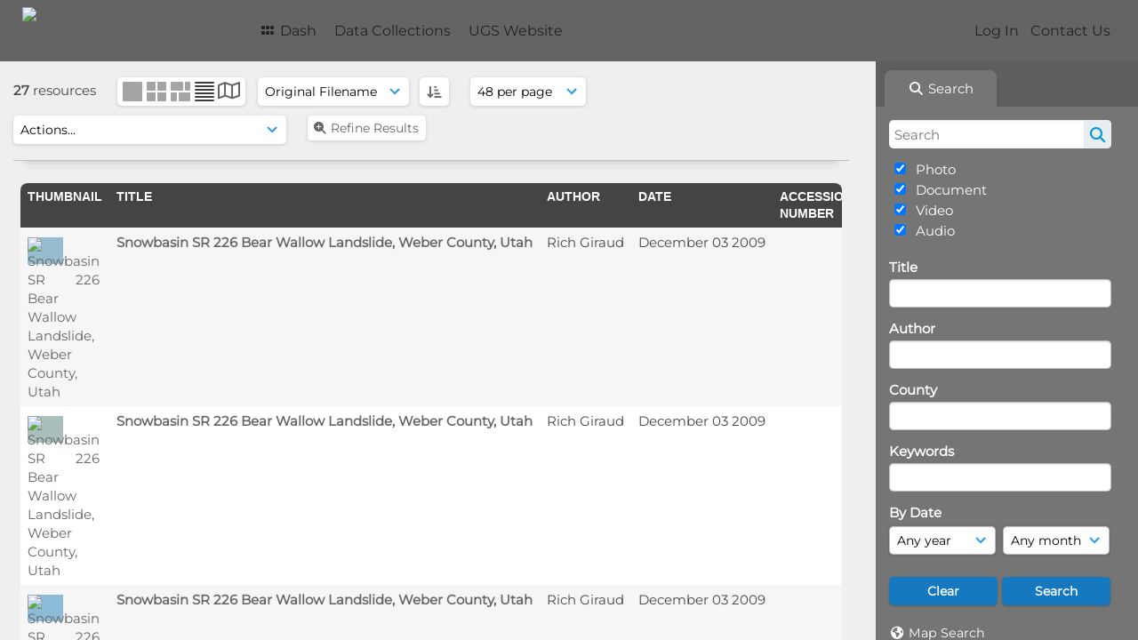

--- FILE ---
content_type: text/html; charset=UTF-8
request_url: https://geodata.geology.utah.gov/pages/search.php?search=%21related33584&k=&modal=&display=list&order_by=field51&offset=0&per_page=48&archive=&sort=ASC&restypes=&recentdaylimit=&foredit=&noreload=true&access=
body_size: 19430
content:
<!DOCTYPE html>
<html lang="en-US">   

<!--

 ResourceSpace version SVN 10.5
 For copyright and license information see /documentation/licenses/resourcespace.txt
 https://www.resourcespace.com
 -->

<head>
<meta http-equiv="Content-Type" content="text/html; charset=UTF-8" />
<meta http-equiv="X-UA-Compatible" content="IE=edge" />
<META HTTP-EQUIV="CACHE-CONTROL" CONTENT="NO-CACHE">
<META HTTP-EQUIV="PRAGMA" CONTENT="NO-CACHE">

<meta name="viewport" content="width=device-width, initial-scale=1.0" />

<title>UGS GeoData Archive System</title>
<link rel="icon" type="image/png" href="https://geodata.geology.utah.gov/gfx/interface/favicon.png" />

<!-- Load jQuery and jQueryUI -->
<script src="https://geodata.geology.utah.gov/lib/js/jquery-3.6.0.min.js?css_reload_key=255"></script>
<script src="https://geodata.geology.utah.gov/lib/js/jquery-ui-1.13.2.min.js?css_reload_key=255" type="text/javascript"></script>
<script src="https://geodata.geology.utah.gov/lib/js/jquery.layout.js?css_reload_key=255"></script>
<link type="text/css" href="https://geodata.geology.utah.gov/css/smoothness/jquery-ui.min.css?css_reload_key=255" rel="stylesheet" />
<script src="https://geodata.geology.utah.gov/lib/js/jquery.ui.touch-punch.min.js"></script>
<script type="text/javascript" src="https://geodata.geology.utah.gov/lib/js/jquery.tshift.min.js"></script>
<script type="text/javascript" src="https://geodata.geology.utah.gov/lib/js/jquery-periodical-updater.js"></script>

<script type="text/javascript">StaticSlideshowImage=false;</script>
<script type="text/javascript" src="https://geodata.geology.utah.gov/js/slideshow_big.js?css_reload_key=255"></script>

    <script type="text/javascript" src="https://geodata.geology.utah.gov/js/contactsheet.js"></script>
    <script>
    contactsheet_previewimage_prefix = 'https://geodata.geology.utah.gov/filestore';
    </script>
    <script type="text/javascript">
    jQuery.noConflict();
    </script>
    
<script type="text/javascript">
    var ProcessingCSRF={};
    var ajaxLoadingTimer=500;
</script>

    <script type="text/javascript" src="https://geodata.geology.utah.gov/lib/ckeditor/ckeditor.js"></script>
    <script src="https://geodata.geology.utah.gov/js/ajax_collections.js?css_reload_key=255" type="text/javascript"></script>

<script src="https://geodata.geology.utah.gov/lib/tinymce/tinymce.min.js" referrerpolicy="origin"></script>

<!--  UPPY -->
<script type="text/javascript" src="/lib/js/uppy.js?255"></script>
<link rel="stylesheet" href="https://geodata.geology.utah.gov/css/uppy.min.css?css_reload_key=255">



<!-- Chart.js for graphs -->
<script language="javascript" type="module" src="/lib/js/chartjs-4-4-0.js"></script>
<script language="javascript" type="module" src="/lib/js/date-fns.js"></script>
<script language="javascript" type="module" src="/lib/js/chartjs-adapter-date-fns.js"></script>

<!-- jsTree -->
<link rel="stylesheet" href="/lib/jstree/themes/default-dark/style.min.css">
<script src="/lib/jstree/jstree.min.js"></script>
<script src="/js/category_tree.js?css_reload_key=255"></script>

<!-- DOMPurify -->
<script src="https://geodata.geology.utah.gov/lib/js/purify.min.js?reload_key=255"></script>


<script type="text/javascript">
var baseurl_short="/";
var baseurl="https://geodata.geology.utah.gov";
var pagename="search";
var errorpageload = "<h1>Error</h1><p>Sorry, there has been an error loading this page. If you are performing a search please try refining your search query. If the problem persists please contact your system administrator</p>";
var errortext = "Error";
var applicationname = "UGS GeoData Archive System";
var branch_limit=false;
var branch_limit_field = new Array();
var global_trash_html = '<!-- Global Trash Bin (added through CentralSpaceLoad) -->';
var TileNav = true;
var errornotloggedin = 'You are not logged in';
var login = 'Log In';
global_trash_html += '<div id="trash_bin" class="trash_bin ui-droppable ui-droppable-active ui-state-hover"><span class="trash_bin_text"><i class="fa fa-trash" aria-hidden="true"></i></span></div>    <div id="trash_bin_delete_dialog" style="display:none;"></div>    <div id="delete_permanent_dialog" style="display:none;text-align:left;"></div>';
oktext="OK";
var scrolltopElementCentral='.ui-layout-center';
var scrolltopElementContainer='.ui-layout-container';
var scrolltopElementCollection='.ui-layout-south';
var scrolltopElementModal='#modal'
</script>

<script src="/js/global.js?css_reload_key=255" type="text/javascript"></script>
<script src="/lib/js/polyfills.js?css_reload_key=255"></script>

<script type="text/javascript">

jQuery(document).ready(function() {
 jQuery.fn.reverse = [].reverse;
 jQuery(document).keyup(function (e)
  { 
    if(jQuery("input,textarea").is(":focus"))
    {
       // don't listen to keyboard arrows when focused on form elements
           }
    else if (jQuery('#lightbox').is(':visible'))
        {
        // Don't listen to keyboard arrows if viewing resources in lightbox
        }
    else
        {
        var share='';
        var modAlt=e.altKey;
        var modShift=e.shiftKey;
        var modCtrl=e.ctrlKey;
        var modMeta=e.metaKey;
        var modOn=(modAlt || modShift || modCtrl || modMeta);

         switch (e.which) 
         {

                        // Left arrow
            case 37:
                if (jQuery('.prevLink').length > 0) {
                    jQuery('.prevLink').click();
                    break;
                }
                if ((jQuery('.prevPageLink').length > 0)) {
                    jQuery('.prevPageLink').click();
                    break;
                }
            // Right arrow
            case 39:
                if (jQuery('.nextLink').length > 0) {
                    jQuery('.nextLink').click();
                    break;
                }
                if ((jQuery('.nextPageLink').length > 0)) {
                    jQuery('.nextPageLink').click();
                    break;
                } 
            case 65: if (jQuery('.addToCollection').length > 0) jQuery('.addToCollection:not(.ResourcePanelIcons .addToCollection)').click();
                     break;
            case 188: if (jQuery('.prevLink').length > 0) jQuery('.prevLink').click();
                     break;
            case 190: if (jQuery('.nextLink').length > 0) jQuery('.nextLink').click();
                     break;
            case 191: if (jQuery('.upLink').length > 0) jQuery('.upLink').click();
                     break;
            case 84: if (jQuery('#toggleThumbsLink').length > 0) jQuery('#toggleThumbsLink').click();
                     break;
            case 90: if (jQuery('.enterLink').length > 0) window.location=jQuery('.enterLink').attr("href");
                     break;
            case 27: ModalClose();
                     break;
            case 86: if(!modOn){CentralSpaceLoad('https://geodata.geology.utah.gov/pages/search.php?search=!collection'+document.getElementById("currentusercollection").innerHTML+'&k='+share,true)};
                     break;
                     }

     }
 });
});
</script>
<script src="/lib/lightbox/js/lightbox.min.js" type="text/javascript" ></script><link type="text/css" href="/lib/lightbox/css/lightbox.min.css?css_reload_key=255" rel="stylesheet" />    <script>
    function closeModalOnLightBoxEnable()
        {
        setTimeout(function() {
            if(jQuery('#lightbox').is(':visible'))
                {
                ModalClose();
                }
        }, 10);
        }

    jQuery(document).ready(function()
        {
        lightbox.option({
            'resizeDuration': 300,
            'imageFadeDuration': 300,
            'fadeDuration': 300,
            'alwaysShowNavOnTouchDevices': true})
        });
    </script>
    

<!-- Structure Stylesheet -->
<link href="https://geodata.geology.utah.gov/css/global.css?css_reload_key=255" rel="stylesheet" type="text/css" media="screen,projection,print" />
<!-- Colour stylesheet -->
<link href="https://geodata.geology.utah.gov/css/light.css?css_reload_key=255" rel="stylesheet" type="text/css" media="screen,projection,print" />
<!-- Override stylesheet -->
<link href="https://geodata.geology.utah.gov/css/css_override.php?k=&css_reload_key=255&noauth=" rel="stylesheet" type="text/css" media="screen,projection,print" />
<!--- FontAwesome for icons-->
<link rel="stylesheet" href="https://geodata.geology.utah.gov/lib/fontawesome/css/all.min.css?css_reload_key=255">
<link rel="stylesheet" href="https://geodata.geology.utah.gov/lib/fontawesome/css/v4-shims.min.css?css_reload_key=255">
<!-- Load specified font CSS -->
<link id="global_font_link" href="https://geodata.geology.utah.gov/css/fonts/Montserrat.css?css_reload_key=255" rel="stylesheet" type="text/css" /><!-- Web app manifest -->
<link rel="manifest" href="https://geodata.geology.utah.gov/manifest.json">

    <!--Leaflet.js files-->
    <link rel="stylesheet" href="https://geodata.geology.utah.gov/lib/leaflet/leaflet.css?css_reload_key=255"/>
    <script src="https://geodata.geology.utah.gov/lib/leaflet/leaflet.js?255"></script>

            <!--Leaflet Providers v1.10.2 plugin files-->
        <script src="https://geodata.geology.utah.gov/lib/leaflet_plugins/leaflet-providers-1.10.2/leaflet-providers.js"></script>
        
    <!--Leaflet PouchDBCached v1.0.0 plugin file with PouchDB v7.1.1 file-->
    
    <!--Leaflet MarkerCluster v1.4.1 plugin files-->
    <link rel="stylesheet" href="https://geodata.geology.utah.gov/lib/leaflet_plugins/leaflet-markercluster-1.4.1/dist/MarkerCluster.css"/>
    <link rel="stylesheet" href="https://geodata.geology.utah.gov/lib/leaflet_plugins/leaflet-markercluster-1.4.1/dist/MarkerCluster.Default.css"/>

    <!--Leaflet ColorMarkers v1.0.0 plugin file-->
    <script src="https://geodata.geology.utah.gov/lib/leaflet_plugins/leaflet-colormarkers-1.0.0/js/leaflet-color-markers.js"></script>

    <!--Leaflet NavBar v1.0.1 plugin files-->
    <link rel="stylesheet" href="https://geodata.geology.utah.gov/lib/leaflet_plugins/leaflet-NavBar-1.0.1/src/Leaflet.NavBar.css"/>
    <script src="https://geodata.geology.utah.gov/lib/leaflet_plugins/leaflet-NavBar-1.0.1/src/Leaflet.NavBar.min.js"></script>

    <!--Leaflet Omnivore v0.3.1 plugin file-->
    
    <!--Leaflet EasyPrint v2.1.9 plugin file-->
    <script src="https://geodata.geology.utah.gov/lib/leaflet_plugins/leaflet-easyPrint-2.1.9/dist/bundle.min.js"></script>

    <!--Leaflet StyledLayerControl v5/16/2019 plugin files-->
    <link rel="stylesheet" href="https://geodata.geology.utah.gov/lib/leaflet_plugins/leaflet-StyledLayerControl-5-16-2019/css/styledLayerControl.css"/>
    <script src="https://geodata.geology.utah.gov/lib/leaflet_plugins/leaflet-StyledLayerControl-5-16-2019/src/styledLayerControl.min.js"></script>

    <!--Leaflet Zoomslider v0.7.1 plugin files-->
    <link rel="stylesheet" href="https://geodata.geology.utah.gov/lib/leaflet_plugins/leaflet-zoomslider-0.7.1/src/L.Control.Zoomslider.css"/>
    <script src="https://geodata.geology.utah.gov/lib/leaflet_plugins/leaflet-zoomslider-0.7.1/src/L.Control.Zoomslider.min.js"></script>

    <!--Leaflet Shades v1.0.2 plugin files-->
    <link rel="stylesheet" href="https://geodata.geology.utah.gov/lib/leaflet_plugins/leaflet-shades-1.0.2/src/css/leaflet-shades.css"/>
    <script src="https://geodata.geology.utah.gov/lib/leaflet_plugins/leaflet-shades-1.0.2/leaflet-shades.js"></script>

<link href="/plugins/refineresults/css/style.css?css_reload_key=255" rel="stylesheet" type="text/css" media="screen,projection,print" class="plugincss" />
        <link href="/plugins/rse_workflow/css/style.css?css_reload_key=255" rel="stylesheet" type="text/css" media="screen,projection,print" class="plugincss" />
        <script>jQuery('.plugincss').attr('class','plugincss0');</script>
</head>
<body lang="en-US">

<a href="#UICenter" class="skip-to-main-content">Skip to main content</a>

<!-- Processing graphic -->
<div id='ProcessingBox' style='display: none'><i aria-hidden="true" class="fa fa-cog fa-spin fa-3x fa-fw"></i>
<p id="ProcessingStatus"></p>
</div>


<!--Global Header-->
    <div id="Header" class=" ui-layout-north ">

    <div id="HeaderResponsive">
                <a href="https://geodata.geology.utah.gov/pages/home.php" onClick="return CentralSpaceLoad(this,true);" class="HeaderImgLink"><img src="https://geodata.geology.utah.gov/filestore/system/config/linkedheaderimgsrc.gif" id="HeaderImg" alt="UGS GeoData Archive System"></a>
               
        <div id="HeaderButtons" style="display:none;">
            <div id="ButtonHolder">
            <a href="#" id="HeaderNav2Click" class="ResponsiveHeaderButton ResourcePanel ResponsiveButton">
                <span class="rbText">Menu</span>
                <span class="fa fa-fw fa-lg fa-bars"></span>
            </a>
            <a href="#" id="HeaderNav1Click" class="ResponsiveHeaderButton ResourcePanel ResponsiveButton">
                <span class="rbText">
                    Account                    </span>
                <span class="fa fa-fw fa-lg fa-user"></span> </a>
            </div>
        </div>
            </div>
            <div id="HeaderNav1" class="HorizontalNav">
                        <ul>
                <li><a href="https://geodata.geology.utah.gov/login.php">Log In</a></li>
                                <li><a href="https://geodata.geology.utah.gov/pages/contact.php" onClick="return CentralSpaceLoad(this,true);">Contact Us</a></li>                </ul>
                <script>

    var activeSeconds=30;

    var message_timer = null;
    var message_refs = new Array();
    var message_poll_first_run = true;

    function message_poll()
    {
        if (message_timer != null)
        {
            clearTimeout(message_timer);
            message_timer = null;
        }
        activeSeconds-=10;
        if(activeSeconds < 0)
            {
                message_timer = window.setTimeout(message_poll,10 * 1000);
                return;
            }
                    jQuery.ajax({
            url: 'https://geodata.geology.utah.gov/pages/ajax/message.php?ajax=true',
            type: 'GET',
            success: function(messages, textStatus, xhr) {
                if(xhr.status==200 && isJson(messages) && (messages=jQuery.parseJSON(messages)) && jQuery(messages).length>0)
                    {
                    messagecount = messages.length;
                    if(messages[messages.length - 1]['ref'] == 0)
                        {
                        // The last message is a dummy entry with a count of actions and failed jobs
                        messagecount = messagecount-1;
                        }
                    totalcount   = messagecount; 
                    actioncount=0;
                    failedjobcount=0;
                    if (typeof(messages[messages.length - 1]['actioncount']) !== 'undefined') // There are actions as well as messages
                        {
                        actioncount=parseInt(messages[messagecount]['actioncount']);
                        totalcount=totalcount+actioncount;
                        }
                    if (typeof(messages[messages.length - 1]['failedjobcount']) !== 'undefined') 
                        {
                        userfailedjobcount = parseInt(messages[messagecount]['failedjobcount']['user']);
                        totalcount         = totalcount + userfailedjobcount;
                        failedjobcount     = parseInt(messages[messagecount]['failedjobcount']['all']);
                        }
                    jQuery('span.MessageTotalCountPill').html(totalcount).fadeIn();
                    if (activeSeconds > 0 || message_poll_first_run)
                        {
                        for(var i=0; i < messagecount; i++)
                            {
                            var ref = messages[i]['ref'];
                            if (message_poll_first_run)
                                {
                                message_refs.push(ref);
                                continue;
                                }
                            if (message_refs.indexOf(ref)!=-1)
                                {
                                continue;
                                }
                            message_refs.push(ref);
                            var message = nl2br(messages[i]['message']);
                            var url = messages[i]['url'];
                            if(messages[i]['type'] & 4 && pagename =='user_message' && parseInt(messages[i]['ownerid']) == parseInt(msgto))
                                {
                                // Show the message directly on the page if on user_message.php and communicating with this user
                                showUserMessage(messages[i]['message'],false);
                                }
                            else
                                {
                                // Show message popup if configured
                                                                
                                }                           
                            message_poll();
                            }
                        }
                    if (actioncount>0)
                        {
                        jQuery('span.ActionCountPill').html(actioncount).fadeIn();
                        }
                    else
                        {
                        jQuery('span.ActionCountPill').hide();  
                        }
                    if (messagecount>0)
                        {
                        jQuery('span.MessageCountPill').html(messagecount).fadeIn();
                        }
                    else
                        {
                        jQuery('span.MessageCountPill').hide(); 
                        }
                    if (failedjobcount>0)
                        {
                        jQuery('span.FailedJobCountPill').html(failedjobcount).fadeIn();
                        let teampill = jQuery('#TeamMessages');
                        if(teampill.attr('data-value') != undefined)
                            {
                            failedjobcount = failedjobcount + teampill.attr('data-value');
                            }
                        teampill.html(failedjobcount).fadeIn();
                        }
                    else
                        {
                        jQuery('span.FailedJobCountPill').hide();   
                        }
                    }
                else
                    {
                    jQuery('span.MessageTotalCountPill').hide();
                    jQuery('span.MessageCountPill').hide();
                    jQuery('span.ActionCountPill').hide();
                    }
            }
        }).done(function() {
            message_timer = window.setTimeout(message_poll,10 * 1000);
                            message_poll_first_run = false;
        });

    check_upgrade_in_progress();
    }

    jQuery(document).bind("blur focus focusin focusout load resize scroll unload click dblclick mousedown mouseup mousemove mouseover mouseout mouseenter mouseleave change select submit keydown keypress keyup error",
        function() {
            activeSeconds=30;
        });

    jQuery(document).ready(function () {
            message_poll();
        });

    function message_display(message, url, ref, callback)
    {
        if (typeof ref==="undefined")
        {
            ref=new Date().getTime();
        }
        if (typeof url==="undefined")
        {
            url="";
        }
        if (url!="")
        {
            url=decodeURIComponent(url);
            url="<a href='" + url + "'>Link</a>";
        }
        var id='message' + ref;
        if (jQuery("#" + id).length)        // already being displayed
        {
            return;
        }

    jQuery('div#MessageContainer')
        .append("<div class='MessageBox' style='display: none;' id='" + id + "'>" + nl2br(DOMPurify.sanitize(message)) + "<br />" + url + "</div>")
        .after(function()
        {
            var t = window.setTimeout(function()
            {
                jQuery("div#" + id).fadeOut("fast",function()
                    {
                        this.remove()
                    }
                )
            },5000);

            jQuery("div#" + id).show().bind("click",function()
            {
                jQuery("div#" + id).fadeOut("fast", function()
                {
                    jQuery("div#" + id).remove();
                    jQuery.get('https://geodata.geology.utah.gov/pages/ajax/message.php?ajax=true&seen=' + ref);
                    if (typeof callback === 'function')
                    {
                        callback();
                    }
                });
            });

            jQuery("div#" + id).bind("mouseenter",function()
            {
                window.clearTimeout(t);
                jQuery("div#" + id).fadeIn("fast");
            });

            jQuery("div#" + id).bind("mouseleave",function()
            {
                window.clearTimeout(t);
                t = window.setTimeout(function()
                {
                    jQuery("div#" + id).fadeOut("fast",function()
                        {
                            this.remove();
                        }
                    )},3000);
            });
        });
    }
    
    function message_modal(message, url, ref, owner)
        {
        if (typeof ref==="undefined")
            {
                ref=new Date().getTime();
            }
        if (typeof url==="undefined")
            {
                url="";
            }
        if (url!="")
            {
                url=decodeURIComponent(url);
                url=DOMPurify.sanitize(url);
                url="<a class='message_link' href='" + url + "'>Link</a>";
            }
        if (typeof owner==="undefined" || owner=='')
            {
            owner = 'UGS GeoData Archive System';
            }

        jQuery("#modal_dialog").html("<div class='MessageText'>" + nl2br(DOMPurify.sanitize(message)) + "</div>" + url);
        jQuery("#modal_dialog").addClass('message_dialog');
        jQuery("#modal_dialog").dialog({
            title: 'Message from ' + owner,
            modal: true,
            resizable: false,
            buttons: [{text: "OK",
                        click: function() {
                        jQuery( this ).dialog( "close" );
                        }}],
            dialogClass: 'message',
            width: (jQuery(window).width() <= 1280) ? jQuery(window).width()*0.7 : 600,
            maxHeight: jQuery(window).height()*0.8,
            draggable: true,
            open: function(event, ui) {
                jQuery('.ui-widget-overlay').bind('click', function(){ jQuery("#modal_dialog").dialog('close'); });
                jQuery( ".ui-dialog-content" ).scrollTop(0);
                },
            close: function( event, ui ) {
                jQuery('#modal_dialog').html('');
                jQuery("#modal_dialog").removeClass('message_dialog');
                jQuery.get('https://geodata.geology.utah.gov/pages/ajax/message.php?ajax=true&seen=' + ref);
                },
            dialogClass: 'no-close'
            });
                
        }

</script>
        </div>
                <div id="HeaderNav2" class="HorizontalNav HorizontalWhiteNav">
                <nav aria-label="Main menu">
        <ul id="HeaderLinksContainer">
                                                <li class="HeaderLink">
                        <a href="https://geodata.geology.utah.gov/pages/home.php" onClick="return CentralSpaceLoad(this,true);">
                            <i aria-hidden="true" class="fa fa-fw fa-grip"></i>&nbsp;Dash                        </a>
                    </li>
                            
            
            
            
                                        
            
            
                                        
            
                                        
                                        
                                    <li class="HeaderLink">
                            <a href="https://geodata.geology.utah.gov/pages/themes.php" onClick="return CentralSpaceLoad(this, true);">Data Collections</a>
                        </li>
                                                <li class="HeaderLink">
                            <a href="http://geology.utah.gov" target="_blank">UGS Website</a>
                        </li>
                        
            
            
        </ul><!-- close HeaderLinksContainer -->
    </nav>

    <script>
    headerLinksDropdown();
    </script>

        </div>

        <div class="clearer"></div>

    </div>
        <div id="SearchBarContainer" class="ui-layout-east" >
        <script>
var categoryTreeChecksArray = [];
</script>
<div id="SearchBox">
    <div id="SearchBarTabsContainer">
        <a href="#" onclick="selectSearchBarTab('search');">
            <div class="SearchBarTab SearchTab SearchBarTabSelected">
                <i class="fa-solid fa-fw fa-magnifying-glass"></i>
                Search            </div>
        </a>
            </div>


<div id="SearchBoxPanel">



<div class="SearchSpace" id="searchspace"> 

    
    <form id="simple_search_form" method="post" action="https://geodata.geology.utah.gov/pages/search.php" onSubmit="return CentralSpacePost(this,true);">
            <input id="ssearchbox" name="search" type="text" class="SearchWidth" value="" placeholder="Search" aria-label="Search">
        <input id="ssearchhiddenfields" name="ssearchhiddenfields" type="hidden" value="">
        <button class="fas fa-search search-icon" type="submit" alt="Search" title="Search"></button>
        <script>
                    jQuery(document).ready(function () {
                jQuery('#ssearchbox').autocomplete({
                    source: "",
                    minLength: 3,
                    });
                
                                   // Ensure any previously hidden searchfields remain hidden
                   SimpleSearchFieldsHideOrShow();
                                   
            });
                    </script>
            <input type="hidden" name="resetrestypes" value="yes">
    <div id="searchbarrt"   >
                <div class="tick">
        <input class="tickbox" id="TickBox1" 
            type="checkbox" value="yes" name="resource1"  
         checked="checked" 
            onClick="SimpleSearchFieldsHideOrShow(true);">
        <label for="TickBox1">&nbsp;Photo</label>
    </div>
            <div class="tick">
        <input class="tickbox" id="TickBox2" 
            type="checkbox" value="yes" name="resource2"  
         checked="checked" 
            onClick="SimpleSearchFieldsHideOrShow(true);">
        <label for="TickBox2">&nbsp;Document</label>
    </div>
            <div class="tick">
        <input class="tickbox" id="TickBox3" 
            type="checkbox" value="yes" name="resource3"  
         checked="checked" 
            onClick="SimpleSearchFieldsHideOrShow(true);">
        <label for="TickBox3">&nbsp;Video</label>
    </div>
            <div class="tick">
        <input class="tickbox" id="TickBox4" 
            type="checkbox" value="yes" name="resource4"  
         checked="checked" 
            onClick="SimpleSearchFieldsHideOrShow(true);">
        <label for="TickBox4">&nbsp;Audio</label>
    </div>
    <div class="spacer"></div>
                </div>
        <!-- RENDERING FIELD=8 title -->
        <div class="SearchItem" id="simplesearch_8"  ><label for="simplesearch_8">Title</label><br/>

        <input class="SearchWidth" type=text name="field_title" id="field_8" value="" onKeyUp="if('' != jQuery(this).val()){FilterBasicSearchOptions('title',[]);}">    <div class="clearerleft"> </div>
    </div>
    <!-- ************************************************ -->
<!-- RENDERING FIELD=84 author -->
        <div class="SearchItem" id="simplesearch_84"  ><label for="simplesearch_84">Author</label><br/>

        <input class="SearchWidth" type=text name="field_author" id="field_84" value="" onKeyUp="if('' != jQuery(this).val()){FilterBasicSearchOptions('author',[]);}">    <div class="clearerleft"> </div>
    </div>
    <!-- ************************************************ -->
<!-- RENDERING FIELD=89 county -->
        <div class="SearchItem" id="simplesearch_89"  ><label for="simplesearch_89">County</label><br/>

        <input class="SearchWidth" type=text name="field_county" id="field_89" value="" onKeyUp="if('' != jQuery(this).val()){FilterBasicSearchOptions('county',[]);}">    <div class="clearerleft"> </div>
    </div>
    <!-- ************************************************ -->
<!-- RENDERING FIELD=1 keywords -->
        <div class="SearchItem" id="simplesearch_1" title="caliche, chronologic dating, collapsible soil, corrosive soil, debris flow, earthquake, engineering geology, erosion, expansive rock, expansive soil, fissures, flooding, frost heave, ground shaking, karst, landslide, liquefaction, other (must discuss), paleoseismology, piping, quaternary geology, radon, rockfall, seiche, shallow bedrock, shallow groundwater, slope stability, snow avalanche, subsidence, surface fault rupture, wind blown sand" ><label for="simplesearch_1">Keywords</label><br/>

        <input class="SearchWidth" type=text name="field_keywords" id="field_1" value="" onKeyUp="if('' != jQuery(this).val()){FilterBasicSearchOptions('keywords',[]);}">    <div class="clearerleft"> </div>
    </div>
    <!-- ************************************************ -->
    <script type="text/javascript">

    function FilterBasicSearchOptions(clickedfield,resourcetypes)
        {
        if (typeof resourcetypes !== 'undefined' && resourcetypes!=0)
            {
            resourcetypes = resourcetypes.toString().split(",");
            // When selecting resource type specific fields, automatically untick all other resource types, because selecting something from this field will never produce resources from the other resource types.
            allselected = false;
            if(jQuery('#rttickallres').prop('checked'))
                {
                allselected = true;
                // Always untick the Tick All box
                if (jQuery('#rttickallres')) {jQuery('#rttickallres').prop('checked', false);}
                }
                            if (resourcetypes.indexOf('1') == -1) {
                    jQuery("#TickBox1").prop('checked', false);
                }
                else if (allselected){
                    jQuery("#TickBox1").prop('checked', true);
                }
                                if (resourcetypes.indexOf('2') == -1) {
                    jQuery("#TickBox2").prop('checked', false);
                }
                else if (allselected){
                    jQuery("#TickBox2").prop('checked', true);
                }
                                if (resourcetypes.indexOf('3') == -1) {
                    jQuery("#TickBox3").prop('checked', false);
                }
                else if (allselected){
                    jQuery("#TickBox3").prop('checked', true);
                }
                                if (resourcetypes.indexOf('4') == -1) {
                    jQuery("#TickBox4").prop('checked', false);
                }
                else if (allselected){
                    jQuery("#TickBox4").prop('checked', true);
                }
                            // Hide any fields now no longer relevant.  
            SimpleSearchFieldsHideOrShow(false);
            }
        }


    function SimpleSearchFieldsHideOrShow(resetvalues)
        {
        // ImageBank is selection has already dealt with hiding of elements, so just reset the searchfields
        if (jQuery("#SearchImageBanks :selected").text().length > 0) 
            { 
            SimpleSearchFieldsResetValues(true); // true = include globals
            return; 
            }

        if (resetvalues) {
            console.debug("Resetting values");
            SimpleSearchFieldsResetValues(false); // false = exclude globals
        }

        var ssearchhiddenfields = [];
        ssearchhiddenfields.length=0;
        document.getElementById('ssearchhiddenfields').value='';

        
        // Save the hidden field names for use when searchbar is redisplayed
        ssearchhiddenfieldsstring=ssearchhiddenfields.join(',');
        document.getElementById('ssearchhiddenfields').value=ssearchhiddenfieldsstring;
        SetCookie('ssearchhiddenfields',ssearchhiddenfieldsstring);
        console.debug("SETCOOKIE SSEARCHHIDDENFIELDS="+ssearchhiddenfieldsstring);
        }

    function SimpleSearchFieldsResetValues(includeglobals) {
    // Start of reset field code
 if (includeglobals) {                    document.getElementById('field_8').value='';
                    } // End of reset field condition
// Start of reset field code
 if (includeglobals) {                    document.getElementById('field_84').value='';
                    } // End of reset field condition
// Start of reset field code
 if (includeglobals) {                    document.getElementById('field_89').value='';
                    } // End of reset field condition
// Start of reset field code
 if (includeglobals) {                    document.getElementById('field_1').value='';
                    } // End of reset field condition
    }

    </script>
        
    <div id="basicdate" class="SearchItem">
              
    
                 By Date<br />
    <select id="basicyear" name="basicyear" class="SearchWidthHalf" title="Year" aria-label="Year">
              <option selected="selected" value="">Any year</option>
              <option >2026</option><option >2025</option><option >2024</option><option >2023</option><option >2022</option><option >2021</option><option >2020</option><option >2019</option><option >2018</option><option >2017</option><option >2016</option><option >2015</option><option >2014</option><option >2013</option><option >2012</option><option >2011</option><option >2010</option><option >2009</option><option >2008</option><option >2007</option><option >2006</option><option >2005</option><option >2004</option><option >2003</option><option >2002</option><option >2001</option><option >2000</option><option >1999</option><option >1998</option><option >1997</option><option >1996</option><option >1995</option><option >1994</option><option >1993</option><option >1992</option><option >1991</option><option >1990</option><option >1989</option><option >1988</option><option >1987</option><option >1986</option><option >1985</option><option >1984</option><option >1983</option><option >1982</option><option >1981</option><option >1980</option><option >1979</option><option >1978</option><option >1977</option><option >1976</option><option >1975</option><option >1974</option><option >1973</option><option >1972</option><option >1971</option><option >1970</option><option >1969</option><option >1968</option><option >1967</option><option >1966</option><option >1965</option><option >1964</option><option >1963</option><option >1962</option><option >1961</option><option >1960</option><option >1959</option><option >1958</option><option >1957</option><option >1956</option><option >1955</option><option >1954</option><option >1953</option><option >1952</option><option >1951</option><option >1950</option><option >1949</option><option >1948</option><option >1947</option><option >1946</option><option >1945</option><option >1944</option><option >1943</option><option >1942</option><option >1941</option><option >1940</option>            </select> 
    
                
            <select id="basicmonth" name="basicmonth" class="SearchWidthHalf SearchWidthRight" title="Month" aria-label="Month">
              <option selected="selected" value="">Any month</option>
              <option  value="01">January</option><option  value="02">February</option><option  value="03">March</option><option  value="04">April</option><option  value="05">May</option><option  value="06">June</option><option  value="07">July</option><option  value="08">August</option><option  value="09">September</option><option  value="10">October</option><option  value="11">November</option><option  value="12">December</option>    
            </select>    
    
    </div>

    <script type="text/javascript">

    function ResetTicks()
        {
        SetCookie('search','');SetCookie('restypes','');SetCookie('ssearchhiddenfields','');SetCookie('saved_offset','');SetCookie('saved_archive','');jQuery('#TickBox1').prop('checked',true);jQuery('#TickBox2').prop('checked',true);jQuery('#TickBox3').prop('checked',true);jQuery('#TickBox4').prop('checked',true);document.getElementById('field_8').value='';document.getElementById('field_84').value='';document.getElementById('field_89').value='';document.getElementById('field_1').value='';        }
    </script>
        
        
            
    <div class="SearchItem" id="simplesearchbuttons"><input name="Clear" id="clearbutton" class="searchbutton" type="button" value="Clear" onClick="unsetCookie('search_form_submit','/');document.getElementById('ssearchbox').value=''; document.getElementById('basicyear').value='';document.getElementById('basicmonth').value='';ResetTicks();SimpleSearchFieldsHideOrShow();"/><input name="Submit" id="searchbutton" class="searchbutton" type="submit" value="Search" onclick="SimpleSearchFieldsHideOrShow();" /><input type="button" id="Rssearchexpand" class="searchbutton" style="display:none;" value="More..."></div>            
  </form>
  <br />
    <p><i aria-hidden="true" class="fa fa-fw fa-globe"></i>&nbsp;<a onClick="return CentralSpaceLoad(this,true);" href="https://geodata.geology.utah.gov/pages/geo_search.php">Map Search</a></p>  <p><i aria-hidden="true" class="fa fa-fw fa-search-plus"></i>&nbsp;<a onClick="return CentralSpaceLoad(this,true);" href="https://geodata.geology.utah.gov/pages/search_advanced.php">Advanced Search</a></p>
  
  <p><i aria-hidden="true" class="fa fa-fw  fa-clock-o"></i>&nbsp;<a onClick="return CentralSpaceLoad(this,true);" href="https://geodata.geology.utah.gov/pages/search.php?search=%21last1000">View New Resources</a></p>    
     <!-- END of Searchbarreplace hook -->
    </div>
     <!-- END of Searchbarremove hook -->

    
    
            <div class="PoweredByPanel">
            <a href="https://www.resourcespace.com" target="_blank">
                <span>Powered by</span>
                <img src="https://geodata.geology.utah.gov/gfx/titles/title-white.svg" alt="Powered by ResourceSpace">
            </a>
        </div>
    
    </div>
    
  
    
  



</div>
        </div>
        
<!--Main Part of the page-->

<!-- Global Trash Bin -->
<div id="trash_bin" class="trash_bin ui-droppable ui-droppable-active ui-state-hover"><span class="trash_bin_text"><i class="fa fa-trash" aria-hidden="true"></i></span></div>
    <div id="trash_bin_delete_dialog" style="display:none;"></div>
    <div id="delete_permanent_dialog" style="display:none;text-align:left;"></div>

<div id="UICenter" role="main" class="ui-layout-center Search"><div id="CentralSpaceContainer"><div id="CentralSpace">

    <!--Leaflet Control Geocoder 1.10.0 plugin files-->
    <link rel="stylesheet" href="https://geodata.geology.utah.gov/lib/leaflet_plugins/leaflet-control-geocoder-1.10.0/dist/Control.Geocoder.css"/>
    <script src="https://geodata.geology.utah.gov/lib/leaflet_plugins/leaflet-control-geocoder-1.10.0/dist/Control.Geocoder.min.js"></script>

    <!--Polyfill for Internet Explorer and Edge browser compatibility-->
    <!--<script crossorigin="anonymous" src="https://polyfill.io/v3/polyfill.min.js?features=es2015%2Ces2016%2Ces5%2Ces6%2Ces2017%2Cdefault%2Ces2018%2Ces7"></script>-->
    <script>
// Set some vars for this page to enable/disable functionality
linkreload = true;
b_progressmsgs = true;

jQuery(document).ready(function()
    {
    ActivateHeaderLink("https:\/\/geodata.geology.utah.gov%2Fpages%2Fsearch.php%3Fsearch%3D%2521related33584%26k%3D%26modal%3D%26display%3Dlist%26order_by%3Dfield51%26offset%3D0%26per_page%3D48%26archive%3D%26sort%3DASC%26restypes%3D%26recentdaylimit%3D%26foredit%3D%26noreload%3Dtrue%26access%3D");

    jQuery(document).mouseup(function(e) 
        {
        var linksContainer = jQuery("#DropdownCaret");
        if (linksContainer.has(e.target).length === 0 && !linksContainer.is(e.target)) 
            {
            jQuery('#OverFlowLinks').hide();
            }
        });
    });

window.onresize=function()
    {
    ReloadLinks();
    }
</script>
    <script type="text/javascript">
    var dontReloadSearchBar=true;
    if (dontReloadSearchBar !== true)
        ReloadSearchBar();
    ReloadLinks();
    </script>
        <!-- Search item results in centralspace have a class of "ResourcePanel" -->
    <!-- These items should be draggable to add them to the collection in the collection bar if results are NOT from collection search -->
    <!-- They should also be draggable to the trash_bin to removing them from a collection if results ARE from collection search -->
    <script>    
    // The below numbers are hardcoded mid points for thumbs and xlthumbs
    var thumb_vertical_mid = 123;
    var thumb_horizontal_mid = 87;
    jQuery(document).ready(function() {
        if(is_touch_device())
            {
            return false;
            }
        jQuery('.ResourcePanel').draggable({
            distance: 20,
            connectWith: '#CollectionSpace, .BrowseBarLink',
            appendTo: 'body',
            zIndex: 99000,
            helper: 'clone',
            revert: false,
            scroll: false,
            cursorAt: {top: thumb_vertical_mid, left: thumb_horizontal_mid},
            drag: function (event, ui)
                {
                jQuery(ui.helper).css('opacity','0.6');
                jQuery(ui.helper).css('transform','scale(0.8)');
                },
        });
    });
    </script>
        <script type="text/javascript">
        var allow_reorder = false;
        jQuery(document).ready(function () {
            jQuery('#CentralSpaceResources .ui-sortable').sortable('disable');
            jQuery('.ResourcePanelShell').enableSelection();
            jQuery('.ResourcePanelShellLarge').enableSelection();
            jQuery('.ResourcePanelShellSmall').enableSelection();
        });
    
    </script>
        <div class="BasicsBox SearchSticky">
    <div class="TopInpageNav">
    <div class="TopInpageNavLeft">

    <div id="SearchResultFound" class="InpageNavLeftBlock">
            <span class="Selected">
        27 </span>resources</div>
            <div class="InpageNavLeftBlock icondisplay">
                            <a id="xlthumbs_view_link" href="/pages/search.php?search=%21related33584&k=&modal=&display=xlthumbs&order_by=field51&offset=0&per_page=48&archive=&sort=ASC&restypes=&recentdaylimit=&foredit=&noreload=true&access=" title='Extra large thumbnails' onClick="return CentralSpaceLoad(this);">
                        <span class="xlthumbsicon"></span>
                    </a>
                                    <a id="thumbs_view_link" href="/pages/search.php?search=%21related33584&k=&modal=&display=thumbs&order_by=field51&offset=0&per_page=48&archive=&sort=ASC&restypes=&recentdaylimit=&foredit=&noreload=true&access=" title='Large thumbnails' onClick="return CentralSpaceLoad(this);">
                    <span class="largethumbsicon"></span>
                </a>
                                <a id="strip_view_link" href="/pages/search.php?search=%21related33584&k=&modal=&display=strip&order_by=field51&offset=0&per_page=48&archive=&sort=ASC&restypes=&recentdaylimit=&foredit=&noreload=true&access=" title='Strip view' onClick="return CentralSpaceLoad(this);">
                    <span class="stripicon"></span>
                </a>
                <span class="smalllisticonactive"></span>                    <a  id="map_view_link" href="/pages/search.php?search=%21related33584&k=&modal=&display=map&order_by=field51&offset=0&per_page=48&archive=&sort=ASC&restypes=&recentdaylimit=&foredit=&noreload=true&access=" title='Map view' onClick="return CentralSpaceLoad(this);">
                    <span class="far fa-map"></span>
                    </a>
                            </div>
                    <div id="searchSortOrderContainer" class="InpageNavLeftBlock ">
                <select id="sort_order_selection" onChange="UpdateResultOrder();" aria-label="Sort order">
    
    <option value="resourceid"
                data-url="/pages/search.php?search=%21related33584&amp;order_by=resourceid&amp;archive=&amp;k=&amp;restypes=&amp;access="
            >Resource ID</option><option value="relevance"
                data-url="/pages/search.php?search=%21related33584&amp;order_by=relevance&amp;archive=&amp;k=&amp;restypes=&amp;access="
            >Relevance</option><option value="resourcetype"
                data-url="/pages/search.php?search=%21related33584&amp;order_by=resourcetype&amp;archive=&amp;k=&amp;restypes=&amp;access="
            >Type</option><option value="modified"
                data-url="/pages/search.php?search=%21related33584&amp;order_by=modified&amp;archive=&amp;k=&amp;restypes=&amp;access="
            >Modified</option><option value="field87"
                data-url="/pages/search.php?search=%21related33584&amp;order_by=field87&amp;archive=&amp;k=&amp;restypes=&amp;access="
            >Accession Number</option><option value="field84"
                data-url="/pages/search.php?search=%21related33584&amp;order_by=field84&amp;archive=&amp;k=&amp;restypes=&amp;access="
            >Author</option><option value="date"
                data-url="/pages/search.php?search=%21related33584&amp;order_by=date&amp;archive=&amp;k=&amp;restypes=&amp;access="
            >Date</option><option value="field51" selected
                data-url="/pages/search.php?search=%21related33584&amp;order_by=field51&amp;archive=&amp;k=&amp;restypes=&amp;access="
            >Original Filename</option><option value="field8"
                data-url="/pages/search.php?search=%21related33584&amp;order_by=field8&amp;archive=&amp;k=&amp;restypes=&amp;access="
            >Title</option>    </select>
    &nbsp;
    <a href="#" class="update_result_order_button" onClick="UpdateResultOrder(true);" aria-label="ASC">
        <i id="sort_selection_toggle" class="fa fa-sort-amount-asc"></i>
    </a>

    <script>
    function UpdateResultOrder(toggle_order)
        {
        var selected_option = jQuery('#sort_order_selection :selected');
        var option_url      = selected_option.data('url');
        var sort_by         = jQuery('#sort_order_selection').find(":selected").val();

        if (toggle_order)
            {
            var selected_sort_option='DESC';
            }
        else
            {
            if(sort_by == 'resourcetype' || sort_by == 'collection')
                {
                // The default sort should be ascending when sorting by resource type
                var selected_sort_option = 'ASC';
                }
            else
                {
                var selected_sort_option = 'DESC';
                }
            }
        option_url += '&sort=' + selected_sort_option;
         CentralSpaceLoad(option_url);
        }
    </script>
                </div>
                        <div class="InpageNavLeftBlock">
                <select id="resultsdisplay" style="width:auto" name="resultsdisplay" aria-label="Results display" onchange="CentralSpaceLoad(this.value,true);">
                            <option  value="/pages/search.php?search=%21related33584&k=&modal=&display=list&order_by=field51&offset=0&per_page=24&archive=&sort=ASC&restypes=&recentdaylimit=&foredit=&noreload=true&access=">24 per page</option>
                                <option selected="selected" value="/pages/search.php?search=%21related33584&k=&modal=&display=list&order_by=field51&offset=0&per_page=48&archive=&sort=ASC&restypes=&recentdaylimit=&foredit=&noreload=true&access=">48 per page</option>
                                <option  value="/pages/search.php?search=%21related33584&k=&modal=&display=list&order_by=field51&offset=0&per_page=100&archive=&sort=ASC&restypes=&recentdaylimit=&foredit=&noreload=true&access=">100 per page</option>
                                <option  value="/pages/search.php?search=%21related33584&k=&modal=&display=list&order_by=field51&offset=0&per_page=250&archive=&sort=ASC&restypes=&recentdaylimit=&foredit=&noreload=true&access=">250 per page</option>
                                <option  value="/pages/search.php?search=%21related33584&k=&modal=&display=list&order_by=field51&offset=0&per_page=500&archive=&sort=ASC&restypes=&recentdaylimit=&foredit=&noreload=true&access=">500 per page</option>
                                </select>
            </div>
                
            <div class="ActionsContainer  InpageNavLeftBlock"
                data-actions-loaded="0"
            >
                                <select onchange="action_onchange_search_action_selection(this.value);"
                    id="search_action_selection"
                                            accesskey="A"
                                        aria-label="Actions">
                        <option class="SelectAction" selected disabled hidden value="">Actions...</option>
            <optgroup label='Resources'>
<option value="streaming_zip" data-url="/pages/terms.php?search=%21related33584&collection=&restypes=&order_by=field51&archive=&access=&sort=ASC&daylimit=&offset=0&k=&url=%2Fplugins%2Fs3_storage%2Fpages%2Fszip_collection_download.php%3Fsearch%3D%2521related33584%26collection%3D%26restypes%3D%26order_by%3Dfield51%26archive%3D%26access%3D%26sort%3DASC%26daylimit%3D%26offset%3D0%26k%3D">Streaming ZIP Collection Download</option></optgroup>
<optgroup label='Edit'>
<option value="editsearchresults" data-url="/pages/edit.php?search=%21related33584&collection=&restypes=&order_by=field51&archive=&access=&sort=ASC&daylimit=&offset=0&k=&editsearchresults=true&search_access=">Edit All Resources</option></optgroup>
<optgroup label='Advanced'>
<option value="csv_export_results_metadata" data-url="/pages/csv_export_results_metadata.php?search=%21related33584&restypes=&order_by=field51&archive=&sort=ASC&access=">Metadata CSV Export</option>                </select>
                        <script>
        function action_onchange_search_action_selection(v)
            {
            if(v == '')
                {
                return false;
                }

            v = v.match(/^[^~]*/i)[0]; // Remove unique value identifier: ~id

            switch(v)
                {
                case 'rse_workflow_move_to_workflow':
        var option_url = jQuery('#search_action_selection option:selected').data('url');
        ModalLoad(option_url, true, true);
        break;
    
                case 'save_search_to_collection':
                    var option_url = jQuery('#search_action_selection option:selected').data('url');
                    CollectionDivLoad(option_url);
                    break;

                case 'save_search_to_dash':
                    var option_url  = jQuery('#search_action_selection option:selected').data('url');
                    var option_link = jQuery('#search_action_selection option:selected').data('link');
                    
                    // Dash requires to have some search parameters (even if they are the default ones)
                    if((basename(option_link).substr(0, 10)) != 'search.php')
                        {
                        option_link = (window.location.href).replace(window.baseurl, '');
                        }

                    option_url    += '&link=' + option_link;

                    CentralSpaceLoad(option_url);
                    break;

                case 'save_search_smart_collection':
                    var option_url = jQuery('#search_action_selection option:selected').data('url');
                    CollectionDivLoad(option_url);
                    break;

                case 'save_search_items_to_collection':
                    var option_url = jQuery('#search_action_selection option:selected').data('url');
                    CollectionDivLoad(option_url);
                    break;

                case 'empty_collection':
                    if(!confirm('Are you sure you want to remove all resources from this collection?'))
                        {
                        break;
                        }

                    var option_url = jQuery('#search_action_selection option:selected').data('url');
                    CollectionDivLoad(option_url);
                    break;

                case 'copy_collection':
                    var option_url = jQuery('#search_action_selection option:selected').data('url');
                    ModalLoad(option_url, false, true);
                    break;

            
                default:
                    var option_url = jQuery('#search_action_selection option:selected').data('url');
                    var option_callback = jQuery('#search_action_selection option:selected').data('callback');
                    var option_no_ajax = jQuery('#search_action_selection option:selected').data('no-ajax');

                    // If action option has a defined data-callback attribute, then we can call it
                    // IMPORTANT: never allow callback data attribute to be input/saved by user. Only ResourceSpace should
                    // generate the callbacks - key point is "generate"
                    if(typeof option_callback !== "undefined")
                        {
                        eval(option_callback);
                        }

                    // If action option has a defined data-url attribute, then we can CentralSpaceLoad it
                    if(typeof option_url !== "undefined")
                        {
                        if (typeof option_no_ajax == "undefined")
                            {
                            CentralSpaceLoad(option_url, true);
                            }
                        else
                            {
                            window.location.href = option_url;
                            }
                        }
    
                    break;
                }
                
                // Go back to no action option
                jQuery('#search_action_selection option[value=""]').prop('selected', true);
                

        }
        </script>
        
            </div>
                <div id="refine_results_button" class="InpageNavLeftBlock">
        <a href="#" onClick="jQuery('#RefineResults').slideToggle();jQuery('#refine_keywords').focus();"><div class="fa fa-fw fa-search-plus"></div>Refine Results</a>
        </div>
            </div>
     <!--the div TopInpageNavRight was added in after this hook so it may need to be adjusted -->
    <div class="TopInpageNavRight">
    <span class="HorizontalWhiteNav">&nbsp;</span><div style="display:block;">&nbsp;</div>            </div>
    <div class="clearerleft"></div>
    </div>
    </div>
        
    <div class="RecordBox clearerleft" id="RefineResults" style="display:none;"> 
    
    <form method="post" action="search.php?search=%21related33584&display=list&order_by=field51&per_page=48&sort=ASC" onSubmit="return CentralSpacePost (this,true);">
           <div class="Question Inline" id="question_refine" style="border-top:none;">
    <label id="label_refine" for="refine_keywords">Additional search terms</label>
    <input class="medwidth Inline" type=text id="refine_keywords" name="refine_keywords" value="">
    <input type=hidden name="archive" value="">
    <input class="vshrtwidth Inline" name="save" type="submit" id="refine_submit" value="&nbsp;&nbsp;Refine&nbsp;&nbsp;" />
    <div class="clearerleft"> </div>
    </div>

    </form>

    </div>
        <script>
    var DragUploading=false
    function UploadViaDrag(url)
        {
        if (DragUploading) {return false;}
        DragUploading=true;CentralSpaceLoad(url);
        }
    </script>
    
    
    <div class="clearerleft"></div>
    <div id="CentralSpaceResources" collectionSearchName="" >
            <div class="BasicsBox"><div class="Listview">
        <table class="ListviewStyle">

           
        <tr class="ListviewTitleStyle">
                        <th>Thumbnail</th>
                    <th><a href="/pages/search.php?search=%21related33584&k=&modal=&display=list&order_by=field8&offset=0&per_page=48&archive=&sort=ASC&restypes=&recentdaylimit=&foredit=&noreload=true&access=" onClick="return CentralSpaceLoad(this);">Title</a></th>                        <th><a href="/pages/search.php?search=%21related33584&k=&modal=&display=list&order_by=field84&offset=0&per_page=48&archive=&sort=ASC&restypes=&recentdaylimit=&foredit=&noreload=true&access=" onClick="return CentralSpaceLoad(this);">Author</a></th>                        <th><a href="/pages/search.php?search=%21related33584&k=&modal=&display=list&order_by=field86&offset=0&per_page=48&archive=&sort=ASC&restypes=&recentdaylimit=&foredit=&noreload=true&access=" onClick="return CentralSpaceLoad(this);">Date</a></th>                        <th><a href="/pages/search.php?search=%21related33584&k=&modal=&display=list&order_by=field87&offset=0&per_page=48&archive=&sort=ASC&restypes=&recentdaylimit=&foredit=&noreload=true&access=" onClick="return CentralSpaceLoad(this);">Accession Number</a></th>                        <th class="Selected"><a href="/pages/search.php?search=%21related33584&k=&modal=&display=list&order_by=field51&offset=0&per_page=48&archive=&sort=DESC&restypes=&recentdaylimit=&foredit=&noreload=true&access=" onClick="return CentralSpaceLoad(this);">Original Filename</a><div class="ASC">&nbsp;</div></th>                        <th><a href="/pages/search.php?search=%21related33584&k=&modal=&display=list&order_by=field136&offset=0&per_page=48&archive=&sort=ASC&restypes=&recentdaylimit=&foredit=&noreload=true&access=" onClick="return CentralSpaceLoad(this);">Geotechnical Database</a></th>            <th><a href="/pages/search.php?search=%21related33584&k=&modal=&display=list&order_by=resourceid&offset=0&per_page=48&archive=&sort=ASC&restypes=&recentdaylimit=&foredit=&noreload=true&access=" onClick="return CentralSpaceLoad(this);">ID</a></th>        <th><a href="/pages/search.php?search=%21related33584&k=&modal=&display=list&order_by=resourcetype&offset=0&per_page=48&archive=&sort=ASC&restypes=&recentdaylimit=&foredit=&noreload=true&access=" onClick="return CentralSpaceLoad(this);">Type</a></th>        <th><a href="/pages/search.php?search=%21related33584&k=&modal=&display=list&order_by=extension&offset=0&per_page=48&archive=&sort=ASC&restypes=&recentdaylimit=&foredit=&noreload=true&access=" onClick="return CentralSpaceLoad(this);">Extension</a></th>                                <th><div class="ListTools">Tools</div></th>
        </tr>
         <!--end hook replace listviewtitlerow-->
            <!--List Item-->
    <tr id="ResourceShell33583" >
            <td width="40px">
            <a href="/pages/view.php?search=%21related33584&k=&modal=&display=list&order_by=field51&offset=0&per_page=48&archive=&sort=ASC&restypes=&recentdaylimit=&foredit=&noreload=true&access=&ref=33583" onClick="return ModalLoad(this,true);">
                    <div class="ImageColourWrapper" 
    style="background-color: rgb(149.296,189.076,206.548);
    width:40px;height:30px;margin:5px auto 0 auto; 
    ">
    <img border="0" width="40" height="30"
    src="https://geodata.geology.utah.gov/filestore/3/3/5/8/3_960b07930105009/33583col_4b88ba4c9435db1.jpg?v=1646531078" 
    alt="Snowbasin SR 226 Bear Wallow Landslide, Weber County, Utah"
    /></div>
                </a>
        </td>
                            <td 
                        nowrap 
                                            >
                                                    <div class="ListTitle">
                                <a href="/pages/view.php?search=%21related33584&k=&modal=&display=list&order_by=field51&offset=0&per_page=48&archive=&sort=ASC&restypes=&recentdaylimit=&foredit=&noreload=true&access=&ref=33583" 
                                    onClick="return ModalLoad(this,true);"
                                >
Snowbasin SR 226 Bear Wallow Landslide, Weber County, Utah                            </a>
                        </div>
                    </td>
                    <td 
                        nowrap 
                                            >
                        Rich Giraud                        </div>
                    </td>
                    <td 
                        nowrap 
                                            >
                        December 03 2009                        </div>
                    </td>
                    <td 
                        nowrap 
                                            >
                                                </div>
                    </td>
                    <td 
                        nowrap 
                                            >
                        DSCN1163.JPG                        </div>
                    </td>
                    <td 
                        nowrap 
                                            >
                                                </div>
                    </td>
            <td >
                33583            </td>
                    <td >
                Photo            </td>
            
        <td >
            JPG        </td>

                <td  >
        <div class="ListTools">
        
<!-- Edit icon -->
    

<!-- Collection comment icon -->

<!-- Preview icon -->
    <span class="IconPreview">
        <a class="fa fa-expand"
            id="previewlinkfield5133583"
            href=""
            title="Full screen preview - Snowbasin SR 226 Bear Wallow Landslide, Weber County, Utah">
        </a>
    </span>

        <script>
    jQuery(document).ready(function() {
        jQuery('#previewlinkfield5133583')
                                    .attr('href', 'https://geodata.geology.utah.gov/filestore/3/3/5/8/3_960b07930105009/33583scr_f0fc0ef111fe384.jpg?v=1646531078')
                                    .attr('data-title', "Snowbasin SR 226 Bear Wallow Landslide, Weber County, Utah")
                .attr('data-lightbox', 'lightboxfield51');
    });
    </script>
    
<!-- Share icon -->

<!-- Remove from collection icon -->

<!-- Add to collection icon -->

<div class="clearer"></div>
        </div>
        </td>
    </tr>
    <!--end hook replacelistitem--> 
        <!--List Item-->
    <tr id="ResourceShell33584" >
            <td width="40px">
            <a href="/pages/view.php?search=%21related33584&k=&modal=&display=list&order_by=field51&offset=0&per_page=48&archive=&sort=ASC&restypes=&recentdaylimit=&foredit=&noreload=true&access=&ref=33584" onClick="return ModalLoad(this,true);">
                    <div class="ImageColourWrapper" 
    style="background-color: rgb(167.86,191.416,187.828);
    width:40px;height:30px;margin:5px auto 0 auto; 
    ">
    <img border="0" width="40" height="30"
    src="https://geodata.geology.utah.gov/filestore/3/3/5/8/4_2c7101324674e79/33584col_e3ff68b859757c9.jpg?v=1646531074" 
    alt="Snowbasin SR 226 Bear Wallow Landslide, Weber County, Utah"
    /></div>
                </a>
        </td>
                            <td 
                        nowrap 
                                            >
                                                    <div class="ListTitle">
                                <a href="/pages/view.php?search=%21related33584&k=&modal=&display=list&order_by=field51&offset=0&per_page=48&archive=&sort=ASC&restypes=&recentdaylimit=&foredit=&noreload=true&access=&ref=33584" 
                                    onClick="return ModalLoad(this,true);"
                                >
Snowbasin SR 226 Bear Wallow Landslide, Weber County, Utah                            </a>
                        </div>
                    </td>
                    <td 
                        nowrap 
                                            >
                        Rich Giraud                        </div>
                    </td>
                    <td 
                        nowrap 
                                            >
                        December 03 2009                        </div>
                    </td>
                    <td 
                        nowrap 
                                            >
                                                </div>
                    </td>
                    <td 
                        nowrap 
                                            >
                        DSCN1165.JPG                        </div>
                    </td>
                    <td 
                        nowrap 
                                            >
                                                </div>
                    </td>
            <td >
                33584            </td>
                    <td >
                Photo            </td>
            
        <td >
            JPG        </td>

                <td  >
        <div class="ListTools">
        
<!-- Edit icon -->
    

<!-- Collection comment icon -->

<!-- Preview icon -->
    <span class="IconPreview">
        <a class="fa fa-expand"
            id="previewlinkfield5133584"
            href=""
            title="Full screen preview - Snowbasin SR 226 Bear Wallow Landslide, Weber County, Utah">
        </a>
    </span>

        <script>
    jQuery(document).ready(function() {
        jQuery('#previewlinkfield5133584')
                                    .attr('href', 'https://geodata.geology.utah.gov/filestore/3/3/5/8/4_2c7101324674e79/33584scr_2a82a7a9f4ebcc2.jpg?v=1646531074')
                                    .attr('data-title', "Snowbasin SR 226 Bear Wallow Landslide, Weber County, Utah")
                .attr('data-lightbox', 'lightboxfield51');
    });
    </script>
    
<!-- Share icon -->

<!-- Remove from collection icon -->

<!-- Add to collection icon -->

<div class="clearer"></div>
        </div>
        </td>
    </tr>
    <!--end hook replacelistitem--> 
        <!--List Item-->
    <tr id="ResourceShell33585" >
            <td width="40px">
            <a href="/pages/view.php?search=%21related33584&k=&modal=&display=list&order_by=field51&offset=0&per_page=48&archive=&sort=ASC&restypes=&recentdaylimit=&foredit=&noreload=true&access=&ref=33585" onClick="return ModalLoad(this,true);">
                    <div class="ImageColourWrapper" 
    style="background-color: rgb(139.936,187.048,215.908);
    width:40px;height:30px;margin:5px auto 0 auto; 
    ">
    <img border="0" width="40" height="30"
    src="https://geodata.geology.utah.gov/filestore/3/3/5/8/5_7e33c415739a87f/33585col_ac11972a1445349.jpg?v=1646531074" 
    alt="Snowbasin SR 226 Bear Wallow Landslide, Weber County, Utah"
    /></div>
                </a>
        </td>
                            <td 
                        nowrap 
                                            >
                                                    <div class="ListTitle">
                                <a href="/pages/view.php?search=%21related33584&k=&modal=&display=list&order_by=field51&offset=0&per_page=48&archive=&sort=ASC&restypes=&recentdaylimit=&foredit=&noreload=true&access=&ref=33585" 
                                    onClick="return ModalLoad(this,true);"
                                >
Snowbasin SR 226 Bear Wallow Landslide, Weber County, Utah                            </a>
                        </div>
                    </td>
                    <td 
                        nowrap 
                                            >
                        Rich Giraud                        </div>
                    </td>
                    <td 
                        nowrap 
                                            >
                        December 03 2009                        </div>
                    </td>
                    <td 
                        nowrap 
                                            >
                                                </div>
                    </td>
                    <td 
                        nowrap 
                                            >
                        DSCN1166.JPG                        </div>
                    </td>
                    <td 
                        nowrap 
                                            >
                                                </div>
                    </td>
            <td >
                33585            </td>
                    <td >
                Photo            </td>
            
        <td >
            JPG        </td>

                <td  >
        <div class="ListTools">
        
<!-- Edit icon -->
    

<!-- Collection comment icon -->

<!-- Preview icon -->
    <span class="IconPreview">
        <a class="fa fa-expand"
            id="previewlinkfield5133585"
            href=""
            title="Full screen preview - Snowbasin SR 226 Bear Wallow Landslide, Weber County, Utah">
        </a>
    </span>

        <script>
    jQuery(document).ready(function() {
        jQuery('#previewlinkfield5133585')
                                    .attr('href', 'https://geodata.geology.utah.gov/filestore/3/3/5/8/5_7e33c415739a87f/33585scr_6a21246c243fc46.jpg?v=1646531074')
                                    .attr('data-title', "Snowbasin SR 226 Bear Wallow Landslide, Weber County, Utah")
                .attr('data-lightbox', 'lightboxfield51');
    });
    </script>
    
<!-- Share icon -->

<!-- Remove from collection icon -->

<!-- Add to collection icon -->

<div class="clearer"></div>
        </div>
        </td>
    </tr>
    <!--end hook replacelistitem--> 
        <!--List Item-->
    <tr id="ResourceShell33586" >
            <td width="40px">
            <a href="/pages/view.php?search=%21related33584&k=&modal=&display=list&order_by=field51&offset=0&per_page=48&archive=&sort=ASC&restypes=&recentdaylimit=&foredit=&noreload=true&access=&ref=33586" onClick="return ModalLoad(this,true);">
                    <div class="ImageColourWrapper" 
    style="background-color: rgb(188.296,180.964,167.548);
    width:40px;height:30px;margin:5px auto 0 auto; 
    ">
    <img border="0" width="40" height="30"
    src="https://geodata.geology.utah.gov/filestore/3/3/5/8/6_09144d65a7b14cd/33586col_b566034302faae3.jpg?v=1646531078" 
    alt="Snowbasin SR 226 Bear Wallow Landslide, Weber County, Utah"
    /></div>
                </a>
        </td>
                            <td 
                        nowrap 
                                            >
                                                    <div class="ListTitle">
                                <a href="/pages/view.php?search=%21related33584&k=&modal=&display=list&order_by=field51&offset=0&per_page=48&archive=&sort=ASC&restypes=&recentdaylimit=&foredit=&noreload=true&access=&ref=33586" 
                                    onClick="return ModalLoad(this,true);"
                                >
Snowbasin SR 226 Bear Wallow Landslide, Weber County, Utah                            </a>
                        </div>
                    </td>
                    <td 
                        nowrap 
                                            >
                        Rich Giraud                        </div>
                    </td>
                    <td 
                        nowrap 
                                            >
                        December 03 2009                        </div>
                    </td>
                    <td 
                        nowrap 
                                            >
                                                </div>
                    </td>
                    <td 
                        nowrap 
                                            >
                        DSCN1167.JPG                        </div>
                    </td>
                    <td 
                        nowrap 
                                            >
                                                </div>
                    </td>
            <td >
                33586            </td>
                    <td >
                Photo            </td>
            
        <td >
            JPG        </td>

                <td  >
        <div class="ListTools">
        
<!-- Edit icon -->
    

<!-- Collection comment icon -->

<!-- Preview icon -->
    <span class="IconPreview">
        <a class="fa fa-expand"
            id="previewlinkfield5133586"
            href=""
            title="Full screen preview - Snowbasin SR 226 Bear Wallow Landslide, Weber County, Utah">
        </a>
    </span>

        <script>
    jQuery(document).ready(function() {
        jQuery('#previewlinkfield5133586')
                                    .attr('href', 'https://geodata.geology.utah.gov/filestore/3/3/5/8/6_09144d65a7b14cd/33586scr_9c133cfff1bc900.jpg?v=1646531078')
                                    .attr('data-title', "Snowbasin SR 226 Bear Wallow Landslide, Weber County, Utah")
                .attr('data-lightbox', 'lightboxfield51');
    });
    </script>
    
<!-- Share icon -->

<!-- Remove from collection icon -->

<!-- Add to collection icon -->

<div class="clearer"></div>
        </div>
        </td>
    </tr>
    <!--end hook replacelistitem--> 
        <!--List Item-->
    <tr id="ResourceShell33587" >
            <td width="40px">
            <a href="/pages/view.php?search=%21related33584&k=&modal=&display=list&order_by=field51&offset=0&per_page=48&archive=&sort=ASC&restypes=&recentdaylimit=&foredit=&noreload=true&access=&ref=33587" onClick="return ModalLoad(this,true);">
                    <div class="ImageColourWrapper" 
    style="background-color: rgb(162.556,184.552,193.288);
    width:40px;height:30px;margin:5px auto 0 auto; 
    ">
    <img border="0" width="40" height="30"
    src="https://geodata.geology.utah.gov/filestore/3/3/5/8/7_6e1d1ce1b3e4beb/33587col_552b0011b588fb4.jpg?v=1646531077" 
    alt="Snowbasin SR 226 Bear Wallow Landslide, Weber County, Utah"
    /></div>
                </a>
        </td>
                            <td 
                        nowrap 
                                            >
                                                    <div class="ListTitle">
                                <a href="/pages/view.php?search=%21related33584&k=&modal=&display=list&order_by=field51&offset=0&per_page=48&archive=&sort=ASC&restypes=&recentdaylimit=&foredit=&noreload=true&access=&ref=33587" 
                                    onClick="return ModalLoad(this,true);"
                                >
Snowbasin SR 226 Bear Wallow Landslide, Weber County, Utah                            </a>
                        </div>
                    </td>
                    <td 
                        nowrap 
                                            >
                        Rich Giraud                        </div>
                    </td>
                    <td 
                        nowrap 
                                            >
                        December 03 2009                        </div>
                    </td>
                    <td 
                        nowrap 
                                            >
                                                </div>
                    </td>
                    <td 
                        nowrap 
                                            >
                        DSCN1174.JPG                        </div>
                    </td>
                    <td 
                        nowrap 
                                            >
                                                </div>
                    </td>
            <td >
                33587            </td>
                    <td >
                Photo            </td>
            
        <td >
            JPG        </td>

                <td  >
        <div class="ListTools">
        
<!-- Edit icon -->
    

<!-- Collection comment icon -->

<!-- Preview icon -->
    <span class="IconPreview">
        <a class="fa fa-expand"
            id="previewlinkfield5133587"
            href=""
            title="Full screen preview - Snowbasin SR 226 Bear Wallow Landslide, Weber County, Utah">
        </a>
    </span>

        <script>
    jQuery(document).ready(function() {
        jQuery('#previewlinkfield5133587')
                                    .attr('href', 'https://geodata.geology.utah.gov/filestore/3/3/5/8/7_6e1d1ce1b3e4beb/33587scr_9e2b794c4243446.jpg?v=1646531077')
                                    .attr('data-title', "Snowbasin SR 226 Bear Wallow Landslide, Weber County, Utah")
                .attr('data-lightbox', 'lightboxfield51');
    });
    </script>
    
<!-- Share icon -->

<!-- Remove from collection icon -->

<!-- Add to collection icon -->

<div class="clearer"></div>
        </div>
        </td>
    </tr>
    <!--end hook replacelistitem--> 
        <!--List Item-->
    <tr id="ResourceShell33588" >
            <td width="40px">
            <a href="/pages/view.php?search=%21related33584&k=&modal=&display=list&order_by=field51&offset=0&per_page=48&archive=&sort=ASC&restypes=&recentdaylimit=&foredit=&noreload=true&access=&ref=33588" onClick="return ModalLoad(this,true);">
                    <div class="ImageColourWrapper" 
    style="background-color: rgb(194.536,174.568,161.308);
    width:40px;height:30px;margin:5px auto 0 auto; 
    ">
    <img border="0" width="40" height="30"
    src="https://geodata.geology.utah.gov/filestore/3/3/5/8/8_b02dfdaec8933d7/33588col_1b609bb444d4d72.jpg?v=1646531075" 
    alt="Snowbasin SR 226 Bear Wallow Landslide, Weber County, Utah"
    /></div>
                </a>
        </td>
                            <td 
                        nowrap 
                                            >
                                                    <div class="ListTitle">
                                <a href="/pages/view.php?search=%21related33584&k=&modal=&display=list&order_by=field51&offset=0&per_page=48&archive=&sort=ASC&restypes=&recentdaylimit=&foredit=&noreload=true&access=&ref=33588" 
                                    onClick="return ModalLoad(this,true);"
                                >
Snowbasin SR 226 Bear Wallow Landslide, Weber County, Utah                            </a>
                        </div>
                    </td>
                    <td 
                        nowrap 
                                            >
                        Rich Giraud                        </div>
                    </td>
                    <td 
                        nowrap 
                                            >
                        December 03 2009                        </div>
                    </td>
                    <td 
                        nowrap 
                                            >
                                                </div>
                    </td>
                    <td 
                        nowrap 
                                            >
                        DSCN1175.JPG                        </div>
                    </td>
                    <td 
                        nowrap 
                                            >
                                                </div>
                    </td>
            <td >
                33588            </td>
                    <td >
                Photo            </td>
            
        <td >
            JPG        </td>

                <td  >
        <div class="ListTools">
        
<!-- Edit icon -->
    

<!-- Collection comment icon -->

<!-- Preview icon -->
    <span class="IconPreview">
        <a class="fa fa-expand"
            id="previewlinkfield5133588"
            href=""
            title="Full screen preview - Snowbasin SR 226 Bear Wallow Landslide, Weber County, Utah">
        </a>
    </span>

        <script>
    jQuery(document).ready(function() {
        jQuery('#previewlinkfield5133588')
                                    .attr('href', 'https://geodata.geology.utah.gov/filestore/3/3/5/8/8_b02dfdaec8933d7/33588scr_ea9e2e0ee5480b1.jpg?v=1646531075')
                                    .attr('data-title', "Snowbasin SR 226 Bear Wallow Landslide, Weber County, Utah")
                .attr('data-lightbox', 'lightboxfield51');
    });
    </script>
    
<!-- Share icon -->

<!-- Remove from collection icon -->

<!-- Add to collection icon -->

<div class="clearer"></div>
        </div>
        </td>
    </tr>
    <!--end hook replacelistitem--> 
        <!--List Item-->
    <tr id="ResourceShell33589" >
            <td width="40px">
            <a href="/pages/view.php?search=%21related33584&k=&modal=&display=list&order_by=field51&offset=0&per_page=48&archive=&sort=ASC&restypes=&recentdaylimit=&foredit=&noreload=true&access=&ref=33589" onClick="return ModalLoad(this,true);">
                    <div class="ImageColourWrapper" 
    style="background-color: rgb(191.26,176.596,164.584);
    width:40px;height:30px;margin:5px auto 0 auto; 
    ">
    <img border="0" width="40" height="30"
    src="https://geodata.geology.utah.gov/filestore/3/3/5/8/9_0025d963f31c5f1/33589col_d803588159f5987.jpg?v=1646531075" 
    alt="Snowbasin SR 226 Bear Wallow Landslide, Weber County, Utah"
    /></div>
                </a>
        </td>
                            <td 
                        nowrap 
                                            >
                                                    <div class="ListTitle">
                                <a href="/pages/view.php?search=%21related33584&k=&modal=&display=list&order_by=field51&offset=0&per_page=48&archive=&sort=ASC&restypes=&recentdaylimit=&foredit=&noreload=true&access=&ref=33589" 
                                    onClick="return ModalLoad(this,true);"
                                >
Snowbasin SR 226 Bear Wallow Landslide, Weber County, Utah                            </a>
                        </div>
                    </td>
                    <td 
                        nowrap 
                                            >
                        Rich Giraud                        </div>
                    </td>
                    <td 
                        nowrap 
                                            >
                        December 03 2009                        </div>
                    </td>
                    <td 
                        nowrap 
                                            >
                                                </div>
                    </td>
                    <td 
                        nowrap 
                                            >
                        DSCN1176.JPG                        </div>
                    </td>
                    <td 
                        nowrap 
                                            >
                                                </div>
                    </td>
            <td >
                33589            </td>
                    <td >
                Photo            </td>
            
        <td >
            JPG        </td>

                <td  >
        <div class="ListTools">
        
<!-- Edit icon -->
    

<!-- Collection comment icon -->

<!-- Preview icon -->
    <span class="IconPreview">
        <a class="fa fa-expand"
            id="previewlinkfield5133589"
            href=""
            title="Full screen preview - Snowbasin SR 226 Bear Wallow Landslide, Weber County, Utah">
        </a>
    </span>

        <script>
    jQuery(document).ready(function() {
        jQuery('#previewlinkfield5133589')
                                    .attr('href', 'https://geodata.geology.utah.gov/filestore/3/3/5/8/9_0025d963f31c5f1/33589scr_3a66cb677331e51.jpg?v=1646531075')
                                    .attr('data-title', "Snowbasin SR 226 Bear Wallow Landslide, Weber County, Utah")
                .attr('data-lightbox', 'lightboxfield51');
    });
    </script>
    
<!-- Share icon -->

<!-- Remove from collection icon -->

<!-- Add to collection icon -->

<div class="clearer"></div>
        </div>
        </td>
    </tr>
    <!--end hook replacelistitem--> 
        <!--List Item-->
    <tr id="ResourceShell33590" >
            <td width="40px">
            <a href="/pages/view.php?search=%21related33584&k=&modal=&display=list&order_by=field51&offset=0&per_page=48&archive=&sort=ASC&restypes=&recentdaylimit=&foredit=&noreload=true&access=&ref=33590" onClick="return ModalLoad(this,true);">
                    <div class="ImageColourWrapper" 
    style="background-color: rgb(205.768,165.52,150.232);
    width:40px;height:30px;margin:5px auto 0 auto; 
    ">
    <img border="0" width="40" height="30"
    src="https://geodata.geology.utah.gov/filestore/3/3/5/9/0_8f644f0a8f90c19/33590col_38ec90495616cda.jpg?v=1646531083" 
    alt="Snowbasin SR 226 Bear Wallow Landslide, Weber County, Utah"
    /></div>
                </a>
        </td>
                            <td 
                        nowrap 
                                            >
                                                    <div class="ListTitle">
                                <a href="/pages/view.php?search=%21related33584&k=&modal=&display=list&order_by=field51&offset=0&per_page=48&archive=&sort=ASC&restypes=&recentdaylimit=&foredit=&noreload=true&access=&ref=33590" 
                                    onClick="return ModalLoad(this,true);"
                                >
Snowbasin SR 226 Bear Wallow Landslide, Weber County, Utah                            </a>
                        </div>
                    </td>
                    <td 
                        nowrap 
                                            >
                        Rich Giraud                        </div>
                    </td>
                    <td 
                        nowrap 
                                            >
                        December 03 2009                        </div>
                    </td>
                    <td 
                        nowrap 
                                            >
                                                </div>
                    </td>
                    <td 
                        nowrap 
                                            >
                        DSCN1177.JPG                        </div>
                    </td>
                    <td 
                        nowrap 
                                            >
                                                </div>
                    </td>
            <td >
                33590            </td>
                    <td >
                Photo            </td>
            
        <td >
            JPG        </td>

                <td  >
        <div class="ListTools">
        
<!-- Edit icon -->
    

<!-- Collection comment icon -->

<!-- Preview icon -->
    <span class="IconPreview">
        <a class="fa fa-expand"
            id="previewlinkfield5133590"
            href=""
            title="Full screen preview - Snowbasin SR 226 Bear Wallow Landslide, Weber County, Utah">
        </a>
    </span>

        <script>
    jQuery(document).ready(function() {
        jQuery('#previewlinkfield5133590')
                                    .attr('href', 'https://geodata.geology.utah.gov/filestore/3/3/5/9/0_8f644f0a8f90c19/33590scr_c6bc57437c8ff65.jpg?v=1646531084')
                                    .attr('data-title', "Snowbasin SR 226 Bear Wallow Landslide, Weber County, Utah")
                .attr('data-lightbox', 'lightboxfield51');
    });
    </script>
    
<!-- Share icon -->

<!-- Remove from collection icon -->

<!-- Add to collection icon -->

<div class="clearer"></div>
        </div>
        </td>
    </tr>
    <!--end hook replacelistitem--> 
        <!--List Item-->
    <tr id="ResourceShell33591" >
            <td width="40px">
            <a href="/pages/view.php?search=%21related33584&k=&modal=&display=list&order_by=field51&offset=0&per_page=48&archive=&sort=ASC&restypes=&recentdaylimit=&foredit=&noreload=true&access=&ref=33591" onClick="return ModalLoad(this,true);">
                    <div class="ImageColourWrapper" 
    style="background-color: rgb(237.904,167.704,118.252);
    width:40px;height:30px;margin:5px auto 0 auto; 
    ">
    <img border="0" width="40" height="30"
    src="https://geodata.geology.utah.gov/filestore/3/3/5/9/1_571b7828c77e43c/33591col_53b38b33902ecb4.jpg?v=1646531084" 
    alt="Snowbasin SR 226 Bear Wallow Landslide, Weber County, Utah"
    /></div>
                </a>
        </td>
                            <td 
                        nowrap 
                                            >
                                                    <div class="ListTitle">
                                <a href="/pages/view.php?search=%21related33584&k=&modal=&display=list&order_by=field51&offset=0&per_page=48&archive=&sort=ASC&restypes=&recentdaylimit=&foredit=&noreload=true&access=&ref=33591" 
                                    onClick="return ModalLoad(this,true);"
                                >
Snowbasin SR 226 Bear Wallow Landslide, Weber County, Utah                            </a>
                        </div>
                    </td>
                    <td 
                        nowrap 
                                            >
                        Rich Giraud                        </div>
                    </td>
                    <td 
                        nowrap 
                                            >
                        December 03 2009                        </div>
                    </td>
                    <td 
                        nowrap 
                                            >
                                                </div>
                    </td>
                    <td 
                        nowrap 
                                            >
                        DSCN1178.JPG                        </div>
                    </td>
                    <td 
                        nowrap 
                                            >
                                                </div>
                    </td>
            <td >
                33591            </td>
                    <td >
                Photo            </td>
            
        <td >
            JPG        </td>

                <td  >
        <div class="ListTools">
        
<!-- Edit icon -->
    

<!-- Collection comment icon -->

<!-- Preview icon -->
    <span class="IconPreview">
        <a class="fa fa-expand"
            id="previewlinkfield5133591"
            href=""
            title="Full screen preview - Snowbasin SR 226 Bear Wallow Landslide, Weber County, Utah">
        </a>
    </span>

        <script>
    jQuery(document).ready(function() {
        jQuery('#previewlinkfield5133591')
                                    .attr('href', 'https://geodata.geology.utah.gov/filestore/3/3/5/9/1_571b7828c77e43c/33591scr_38ee149721077bb.jpg?v=1646531084')
                                    .attr('data-title', "Snowbasin SR 226 Bear Wallow Landslide, Weber County, Utah")
                .attr('data-lightbox', 'lightboxfield51');
    });
    </script>
    
<!-- Share icon -->

<!-- Remove from collection icon -->

<!-- Add to collection icon -->

<div class="clearer"></div>
        </div>
        </td>
    </tr>
    <!--end hook replacelistitem--> 
        <!--List Item-->
    <tr id="ResourceShell33592" >
            <td width="40px">
            <a href="/pages/view.php?search=%21related33584&k=&modal=&display=list&order_by=field51&offset=0&per_page=48&archive=&sort=ASC&restypes=&recentdaylimit=&foredit=&noreload=true&access=&ref=33592" onClick="return ModalLoad(this,true);">
                    <div class="ImageColourWrapper" 
    style="background-color: rgb(204.208,176.908,151.636);
    width:40px;height:30px;margin:5px auto 0 auto; 
    ">
    <img border="0" width="40" height="30"
    src="https://geodata.geology.utah.gov/filestore/3/3/5/9/2_e346a62c2c7ed54/33592col_e8197810c4f4abc.jpg?v=1646531084" 
    alt="Snowbasin SR 226 Bear Wallow Landslide, Weber County, Utah"
    /></div>
                </a>
        </td>
                            <td 
                        nowrap 
                                            >
                                                    <div class="ListTitle">
                                <a href="/pages/view.php?search=%21related33584&k=&modal=&display=list&order_by=field51&offset=0&per_page=48&archive=&sort=ASC&restypes=&recentdaylimit=&foredit=&noreload=true&access=&ref=33592" 
                                    onClick="return ModalLoad(this,true);"
                                >
Snowbasin SR 226 Bear Wallow Landslide, Weber County, Utah                            </a>
                        </div>
                    </td>
                    <td 
                        nowrap 
                                            >
                        Rich Giraud                        </div>
                    </td>
                    <td 
                        nowrap 
                                            >
                        December 03 2009                        </div>
                    </td>
                    <td 
                        nowrap 
                                            >
                                                </div>
                    </td>
                    <td 
                        nowrap 
                                            >
                        DSCN1179.JPG                        </div>
                    </td>
                    <td 
                        nowrap 
                                            >
                                                </div>
                    </td>
            <td >
                33592            </td>
                    <td >
                Photo            </td>
            
        <td >
            JPG        </td>

                <td  >
        <div class="ListTools">
        
<!-- Edit icon -->
    

<!-- Collection comment icon -->

<!-- Preview icon -->
    <span class="IconPreview">
        <a class="fa fa-expand"
            id="previewlinkfield5133592"
            href=""
            title="Full screen preview - Snowbasin SR 226 Bear Wallow Landslide, Weber County, Utah">
        </a>
    </span>

        <script>
    jQuery(document).ready(function() {
        jQuery('#previewlinkfield5133592')
                                    .attr('href', 'https://geodata.geology.utah.gov/filestore/3/3/5/9/2_e346a62c2c7ed54/33592scr_f73ef160807c41b.jpg?v=1646531084')
                                    .attr('data-title', "Snowbasin SR 226 Bear Wallow Landslide, Weber County, Utah")
                .attr('data-lightbox', 'lightboxfield51');
    });
    </script>
    
<!-- Share icon -->

<!-- Remove from collection icon -->

<!-- Add to collection icon -->

<div class="clearer"></div>
        </div>
        </td>
    </tr>
    <!--end hook replacelistitem--> 
        <!--List Item-->
    <tr id="ResourceShell33593" >
            <td width="40px">
            <a href="/pages/view.php?search=%21related33584&k=&modal=&display=list&order_by=field51&offset=0&per_page=48&archive=&sort=ASC&restypes=&recentdaylimit=&foredit=&noreload=true&access=&ref=33593" onClick="return ModalLoad(this,true);">
                    <div class="ImageColourWrapper" 
    style="background-color: rgb(188.14,184.396,167.704);
    width:40px;height:30px;margin:5px auto 0 auto; 
    ">
    <img border="0" width="40" height="30"
    src="https://geodata.geology.utah.gov/filestore/3/3/5/9/3_b2e28e8591385dd/33593col_537f867376a92a9.jpg?v=1646531084" 
    alt="Snowbasin SR 226 Bear Wallow Landslide, Weber County, Utah"
    /></div>
                </a>
        </td>
                            <td 
                        nowrap 
                                            >
                                                    <div class="ListTitle">
                                <a href="/pages/view.php?search=%21related33584&k=&modal=&display=list&order_by=field51&offset=0&per_page=48&archive=&sort=ASC&restypes=&recentdaylimit=&foredit=&noreload=true&access=&ref=33593" 
                                    onClick="return ModalLoad(this,true);"
                                >
Snowbasin SR 226 Bear Wallow Landslide, Weber County, Utah                            </a>
                        </div>
                    </td>
                    <td 
                        nowrap 
                                            >
                        Rich Giraud                        </div>
                    </td>
                    <td 
                        nowrap 
                                            >
                        December 03 2009                        </div>
                    </td>
                    <td 
                        nowrap 
                                            >
                                                </div>
                    </td>
                    <td 
                        nowrap 
                                            >
                        DSCN1180.JPG                        </div>
                    </td>
                    <td 
                        nowrap 
                                            >
                                                </div>
                    </td>
            <td >
                33593            </td>
                    <td >
                Photo            </td>
            
        <td >
            JPG        </td>

                <td  >
        <div class="ListTools">
        
<!-- Edit icon -->
    

<!-- Collection comment icon -->

<!-- Preview icon -->
    <span class="IconPreview">
        <a class="fa fa-expand"
            id="previewlinkfield5133593"
            href=""
            title="Full screen preview - Snowbasin SR 226 Bear Wallow Landslide, Weber County, Utah">
        </a>
    </span>

        <script>
    jQuery(document).ready(function() {
        jQuery('#previewlinkfield5133593')
                                    .attr('href', 'https://geodata.geology.utah.gov/filestore/3/3/5/9/3_b2e28e8591385dd/33593scr_ed6ce9664900f3c.jpg?v=1646531084')
                                    .attr('data-title', "Snowbasin SR 226 Bear Wallow Landslide, Weber County, Utah")
                .attr('data-lightbox', 'lightboxfield51');
    });
    </script>
    
<!-- Share icon -->

<!-- Remove from collection icon -->

<!-- Add to collection icon -->

<div class="clearer"></div>
        </div>
        </td>
    </tr>
    <!--end hook replacelistitem--> 
        <!--List Item-->
    <tr id="ResourceShell33594" >
            <td width="40px">
            <a href="/pages/view.php?search=%21related33584&k=&modal=&display=list&order_by=field51&offset=0&per_page=48&archive=&sort=ASC&restypes=&recentdaylimit=&foredit=&noreload=true&access=&ref=33594" onClick="return ModalLoad(this,true);">
                    <div class="ImageColourWrapper" 
    style="background-color: rgb(158.812,173.164,197.032);
    width:40px;height:30px;margin:5px auto 0 auto; 
    ">
    <img border="0" width="40" height="30"
    src="https://geodata.geology.utah.gov/filestore/3/3/5/9/4_243350c1677230c/33594col_edd385f828c5632.jpg?v=1646531085" 
    alt="Snowbasin SR 226 Bear Wallow Landslide, Weber County, Utah"
    /></div>
                </a>
        </td>
                            <td 
                        nowrap 
                                            >
                                                    <div class="ListTitle">
                                <a href="/pages/view.php?search=%21related33584&k=&modal=&display=list&order_by=field51&offset=0&per_page=48&archive=&sort=ASC&restypes=&recentdaylimit=&foredit=&noreload=true&access=&ref=33594" 
                                    onClick="return ModalLoad(this,true);"
                                >
Snowbasin SR 226 Bear Wallow Landslide, Weber County, Utah                            </a>
                        </div>
                    </td>
                    <td 
                        nowrap 
                                            >
                        Rich Giraud                        </div>
                    </td>
                    <td 
                        nowrap 
                                            >
                        December 03 2009                        </div>
                    </td>
                    <td 
                        nowrap 
                                            >
                                                </div>
                    </td>
                    <td 
                        nowrap 
                                            >
                        DSCN1181.JPG                        </div>
                    </td>
                    <td 
                        nowrap 
                                            >
                                                </div>
                    </td>
            <td >
                33594            </td>
                    <td >
                Photo            </td>
            
        <td >
            JPG        </td>

                <td  >
        <div class="ListTools">
        
<!-- Edit icon -->
    

<!-- Collection comment icon -->

<!-- Preview icon -->
    <span class="IconPreview">
        <a class="fa fa-expand"
            id="previewlinkfield5133594"
            href=""
            title="Full screen preview - Snowbasin SR 226 Bear Wallow Landslide, Weber County, Utah">
        </a>
    </span>

        <script>
    jQuery(document).ready(function() {
        jQuery('#previewlinkfield5133594')
                                    .attr('href', 'https://geodata.geology.utah.gov/filestore/3/3/5/9/4_243350c1677230c/33594scr_70e8a137385163b.jpg?v=1646531085')
                                    .attr('data-title', "Snowbasin SR 226 Bear Wallow Landslide, Weber County, Utah")
                .attr('data-lightbox', 'lightboxfield51');
    });
    </script>
    
<!-- Share icon -->

<!-- Remove from collection icon -->

<!-- Add to collection icon -->

<div class="clearer"></div>
        </div>
        </td>
    </tr>
    <!--end hook replacelistitem--> 
        <!--List Item-->
    <tr id="ResourceShell33595" >
            <td width="40px">
            <a href="/pages/view.php?search=%21related33584&k=&modal=&display=list&order_by=field51&offset=0&per_page=48&archive=&sort=ASC&restypes=&recentdaylimit=&foredit=&noreload=true&access=&ref=33595" onClick="return ModalLoad(this,true);">
                    <div class="ImageColourWrapper" 
    style="background-color: rgb(177.22,173.788,178.624);
    width:40px;height:30px;margin:5px auto 0 auto; 
    ">
    <img border="0" width="40" height="30"
    src="https://geodata.geology.utah.gov/filestore/3/3/5/9/5_a87cb1702f21e99/33595col_19c05666d6b5885.jpg?v=1646531085" 
    alt="Snowbasin SR 226 Bear Wallow Landslide, Weber County, Utah"
    /></div>
                </a>
        </td>
                            <td 
                        nowrap 
                                            >
                                                    <div class="ListTitle">
                                <a href="/pages/view.php?search=%21related33584&k=&modal=&display=list&order_by=field51&offset=0&per_page=48&archive=&sort=ASC&restypes=&recentdaylimit=&foredit=&noreload=true&access=&ref=33595" 
                                    onClick="return ModalLoad(this,true);"
                                >
Snowbasin SR 226 Bear Wallow Landslide, Weber County, Utah                            </a>
                        </div>
                    </td>
                    <td 
                        nowrap 
                                            >
                        Rich Giraud                        </div>
                    </td>
                    <td 
                        nowrap 
                                            >
                        December 03 2009                        </div>
                    </td>
                    <td 
                        nowrap 
                                            >
                                                </div>
                    </td>
                    <td 
                        nowrap 
                                            >
                        DSCN1183.JPG                        </div>
                    </td>
                    <td 
                        nowrap 
                                            >
                                                </div>
                    </td>
            <td >
                33595            </td>
                    <td >
                Photo            </td>
            
        <td >
            JPG        </td>

                <td  >
        <div class="ListTools">
        
<!-- Edit icon -->
    

<!-- Collection comment icon -->

<!-- Preview icon -->
    <span class="IconPreview">
        <a class="fa fa-expand"
            id="previewlinkfield5133595"
            href=""
            title="Full screen preview - Snowbasin SR 226 Bear Wallow Landslide, Weber County, Utah">
        </a>
    </span>

        <script>
    jQuery(document).ready(function() {
        jQuery('#previewlinkfield5133595')
                                    .attr('href', 'https://geodata.geology.utah.gov/filestore/3/3/5/9/5_a87cb1702f21e99/33595scr_7637fb7d71d1952.jpg?v=1646531085')
                                    .attr('data-title', "Snowbasin SR 226 Bear Wallow Landslide, Weber County, Utah")
                .attr('data-lightbox', 'lightboxfield51');
    });
    </script>
    
<!-- Share icon -->

<!-- Remove from collection icon -->

<!-- Add to collection icon -->

<div class="clearer"></div>
        </div>
        </td>
    </tr>
    <!--end hook replacelistitem--> 
        <!--List Item-->
    <tr id="ResourceShell33596" >
            <td width="40px">
            <a href="/pages/view.php?search=%21related33584&k=&modal=&display=list&order_by=field51&offset=0&per_page=48&archive=&sort=ASC&restypes=&recentdaylimit=&foredit=&noreload=true&access=&ref=33596" onClick="return ModalLoad(this,true);">
                    <div class="ImageColourWrapper" 
    style="background-color: rgb(137.596,179.716,218.248);
    width:40px;height:30px;margin:5px auto 0 auto; 
    ">
    <img border="0" width="40" height="30"
    src="https://geodata.geology.utah.gov/filestore/3/3/5/9/6_37492a906f73861/33596col_b0af66d5cafbd27.jpg?v=1646531083" 
    alt="Snowbasin SR 226 Bear Wallow Landslide, Weber County, Utah"
    /></div>
                </a>
        </td>
                            <td 
                        nowrap 
                                            >
                                                    <div class="ListTitle">
                                <a href="/pages/view.php?search=%21related33584&k=&modal=&display=list&order_by=field51&offset=0&per_page=48&archive=&sort=ASC&restypes=&recentdaylimit=&foredit=&noreload=true&access=&ref=33596" 
                                    onClick="return ModalLoad(this,true);"
                                >
Snowbasin SR 226 Bear Wallow Landslide, Weber County, Utah                            </a>
                        </div>
                    </td>
                    <td 
                        nowrap 
                                            >
                        Rich Giraud                        </div>
                    </td>
                    <td 
                        nowrap 
                                            >
                        December 03 2009                        </div>
                    </td>
                    <td 
                        nowrap 
                                            >
                                                </div>
                    </td>
                    <td 
                        nowrap 
                                            >
                        DSCN1184.JPG                        </div>
                    </td>
                    <td 
                        nowrap 
                                            >
                                                </div>
                    </td>
            <td >
                33596            </td>
                    <td >
                Photo            </td>
            
        <td >
            JPG        </td>

                <td  >
        <div class="ListTools">
        
<!-- Edit icon -->
    

<!-- Collection comment icon -->

<!-- Preview icon -->
    <span class="IconPreview">
        <a class="fa fa-expand"
            id="previewlinkfield5133596"
            href=""
            title="Full screen preview - Snowbasin SR 226 Bear Wallow Landslide, Weber County, Utah">
        </a>
    </span>

        <script>
    jQuery(document).ready(function() {
        jQuery('#previewlinkfield5133596')
                                    .attr('href', 'https://geodata.geology.utah.gov/filestore/3/3/5/9/6_37492a906f73861/33596scr_3bf4793d7ffa530.jpg?v=1646531083')
                                    .attr('data-title', "Snowbasin SR 226 Bear Wallow Landslide, Weber County, Utah")
                .attr('data-lightbox', 'lightboxfield51');
    });
    </script>
    
<!-- Share icon -->

<!-- Remove from collection icon -->

<!-- Add to collection icon -->

<div class="clearer"></div>
        </div>
        </td>
    </tr>
    <!--end hook replacelistitem--> 
        <!--List Item-->
    <tr id="ResourceShell33597" >
            <td width="40px">
            <a href="/pages/view.php?search=%21related33584&k=&modal=&display=list&order_by=field51&offset=0&per_page=48&archive=&sort=ASC&restypes=&recentdaylimit=&foredit=&noreload=true&access=&ref=33597" onClick="return ModalLoad(this,true);">
                    <div class="ImageColourWrapper" 
    style="background-color: rgb(121.06,174.568,234.784);
    width:40px;height:30px;margin:5px auto 0 auto; 
    ">
    <img border="0" width="40" height="30"
    src="https://geodata.geology.utah.gov/filestore/3/3/5/9/7_a9ef70caa84ea65/33597col_e2de1489b9154ba.jpg?v=1646531085" 
    alt="Snowbasin SR 226 Bear Wallow Landslide, Weber County, Utah"
    /></div>
                </a>
        </td>
                            <td 
                        nowrap 
                                            >
                                                    <div class="ListTitle">
                                <a href="/pages/view.php?search=%21related33584&k=&modal=&display=list&order_by=field51&offset=0&per_page=48&archive=&sort=ASC&restypes=&recentdaylimit=&foredit=&noreload=true&access=&ref=33597" 
                                    onClick="return ModalLoad(this,true);"
                                >
Snowbasin SR 226 Bear Wallow Landslide, Weber County, Utah                            </a>
                        </div>
                    </td>
                    <td 
                        nowrap 
                                            >
                        Rich Giraud                        </div>
                    </td>
                    <td 
                        nowrap 
                                            >
                        December 03 2009                        </div>
                    </td>
                    <td 
                        nowrap 
                                            >
                                                </div>
                    </td>
                    <td 
                        nowrap 
                                            >
                        DSCN1185.JPG                        </div>
                    </td>
                    <td 
                        nowrap 
                                            >
                                                </div>
                    </td>
            <td >
                33597            </td>
                    <td >
                Photo            </td>
            
        <td >
            JPG        </td>

                <td  >
        <div class="ListTools">
        
<!-- Edit icon -->
    

<!-- Collection comment icon -->

<!-- Preview icon -->
    <span class="IconPreview">
        <a class="fa fa-expand"
            id="previewlinkfield5133597"
            href=""
            title="Full screen preview - Snowbasin SR 226 Bear Wallow Landslide, Weber County, Utah">
        </a>
    </span>

        <script>
    jQuery(document).ready(function() {
        jQuery('#previewlinkfield5133597')
                                    .attr('href', 'https://geodata.geology.utah.gov/filestore/3/3/5/9/7_a9ef70caa84ea65/33597scr_5d8e59e3d912bf1.jpg?v=1646531085')
                                    .attr('data-title', "Snowbasin SR 226 Bear Wallow Landslide, Weber County, Utah")
                .attr('data-lightbox', 'lightboxfield51');
    });
    </script>
    
<!-- Share icon -->

<!-- Remove from collection icon -->

<!-- Add to collection icon -->

<div class="clearer"></div>
        </div>
        </td>
    </tr>
    <!--end hook replacelistitem--> 
        <!--List Item-->
    <tr id="ResourceShell33598" >
            <td width="40px">
            <a href="/pages/view.php?search=%21related33584&k=&modal=&display=list&order_by=field51&offset=0&per_page=48&archive=&sort=ASC&restypes=&recentdaylimit=&foredit=&noreload=true&access=&ref=33598" onClick="return ModalLoad(this,true);">
                    <div class="ImageColourWrapper" 
    style="background-color: rgb(170.824,170.668,185.02);
    width:40px;height:30px;margin:5px auto 0 auto; 
    ">
    <img border="0" width="40" height="30"
    src="https://geodata.geology.utah.gov/filestore/3/3/5/9/8_25af51324e0148d/33598col_406ec0d5a652b12.jpg?v=1646531085" 
    alt="Snowbasin SR 226 Bear Wallow Landslide, Weber County, Utah"
    /></div>
                </a>
        </td>
                            <td 
                        nowrap 
                                            >
                                                    <div class="ListTitle">
                                <a href="/pages/view.php?search=%21related33584&k=&modal=&display=list&order_by=field51&offset=0&per_page=48&archive=&sort=ASC&restypes=&recentdaylimit=&foredit=&noreload=true&access=&ref=33598" 
                                    onClick="return ModalLoad(this,true);"
                                >
Snowbasin SR 226 Bear Wallow Landslide, Weber County, Utah                            </a>
                        </div>
                    </td>
                    <td 
                        nowrap 
                                            >
                        Rich Giraud                        </div>
                    </td>
                    <td 
                        nowrap 
                                            >
                        December 03 2009                        </div>
                    </td>
                    <td 
                        nowrap 
                                            >
                                                </div>
                    </td>
                    <td 
                        nowrap 
                                            >
                        DSCN1186.JPG                        </div>
                    </td>
                    <td 
                        nowrap 
                                            >
                                                </div>
                    </td>
            <td >
                33598            </td>
                    <td >
                Photo            </td>
            
        <td >
            JPG        </td>

                <td  >
        <div class="ListTools">
        
<!-- Edit icon -->
    

<!-- Collection comment icon -->

<!-- Preview icon -->
    <span class="IconPreview">
        <a class="fa fa-expand"
            id="previewlinkfield5133598"
            href=""
            title="Full screen preview - Snowbasin SR 226 Bear Wallow Landslide, Weber County, Utah">
        </a>
    </span>

        <script>
    jQuery(document).ready(function() {
        jQuery('#previewlinkfield5133598')
                                    .attr('href', 'https://geodata.geology.utah.gov/filestore/3/3/5/9/8_25af51324e0148d/33598scr_a667d2e393ba37a.jpg?v=1646531085')
                                    .attr('data-title', "Snowbasin SR 226 Bear Wallow Landslide, Weber County, Utah")
                .attr('data-lightbox', 'lightboxfield51');
    });
    </script>
    
<!-- Share icon -->

<!-- Remove from collection icon -->

<!-- Add to collection icon -->

<div class="clearer"></div>
        </div>
        </td>
    </tr>
    <!--end hook replacelistitem--> 
        <!--List Item-->
    <tr id="ResourceShell33599" >
            <td width="40px">
            <a href="/pages/view.php?search=%21related33584&k=&modal=&display=list&order_by=field51&offset=0&per_page=48&archive=&sort=ASC&restypes=&recentdaylimit=&foredit=&noreload=true&access=&ref=33599" onClick="return ModalLoad(this,true);">
                    <div class="ImageColourWrapper" 
    style="background-color: rgb(100,174.568,256);
    width:40px;height:30px;margin:5px auto 0 auto; 
    ">
    <img border="0" width="40" height="30"
    src="https://geodata.geology.utah.gov/filestore/3/3/5/9/9_04204979fafee5b/33599col_c8f362878ada1aa.jpg?v=1646531086" 
    alt="Snowbasin SR 226 Bear Wallow Landslide, Weber County, Utah"
    /></div>
                </a>
        </td>
                            <td 
                        nowrap 
                                            >
                                                    <div class="ListTitle">
                                <a href="/pages/view.php?search=%21related33584&k=&modal=&display=list&order_by=field51&offset=0&per_page=48&archive=&sort=ASC&restypes=&recentdaylimit=&foredit=&noreload=true&access=&ref=33599" 
                                    onClick="return ModalLoad(this,true);"
                                >
Snowbasin SR 226 Bear Wallow Landslide, Weber County, Utah                            </a>
                        </div>
                    </td>
                    <td 
                        nowrap 
                                            >
                        Rich Giraud                        </div>
                    </td>
                    <td 
                        nowrap 
                                            >
                        December 03 2009                        </div>
                    </td>
                    <td 
                        nowrap 
                                            >
                                                </div>
                    </td>
                    <td 
                        nowrap 
                                            >
                        DSCN1187.JPG                        </div>
                    </td>
                    <td 
                        nowrap 
                                            >
                                                </div>
                    </td>
            <td >
                33599            </td>
                    <td >
                Photo            </td>
            
        <td >
            JPG        </td>

                <td  >
        <div class="ListTools">
        
<!-- Edit icon -->
    

<!-- Collection comment icon -->

<!-- Preview icon -->
    <span class="IconPreview">
        <a class="fa fa-expand"
            id="previewlinkfield5133599"
            href=""
            title="Full screen preview - Snowbasin SR 226 Bear Wallow Landslide, Weber County, Utah">
        </a>
    </span>

        <script>
    jQuery(document).ready(function() {
        jQuery('#previewlinkfield5133599')
                                    .attr('href', 'https://geodata.geology.utah.gov/filestore/3/3/5/9/9_04204979fafee5b/33599scr_1a17f45df306a06.jpg?v=1646531086')
                                    .attr('data-title', "Snowbasin SR 226 Bear Wallow Landslide, Weber County, Utah")
                .attr('data-lightbox', 'lightboxfield51');
    });
    </script>
    
<!-- Share icon -->

<!-- Remove from collection icon -->

<!-- Add to collection icon -->

<div class="clearer"></div>
        </div>
        </td>
    </tr>
    <!--end hook replacelistitem--> 
        <!--List Item-->
    <tr id="ResourceShell33600" >
            <td width="40px">
            <a href="/pages/view.php?search=%21related33584&k=&modal=&display=list&order_by=field51&offset=0&per_page=48&archive=&sort=ASC&restypes=&recentdaylimit=&foredit=&noreload=true&access=&ref=33600" onClick="return ModalLoad(this,true);">
                    <div class="ImageColourWrapper" 
    style="background-color: rgb(100,171.76,256);
    width:40px;height:30px;margin:5px auto 0 auto; 
    ">
    <img border="0" width="40" height="30"
    src="https://geodata.geology.utah.gov/filestore/3/3/6/0/0_b3b960d44a35716/33600col_4ddb2c8a306aaba.jpg?v=1646530982" 
    alt="Snowbasin SR 226 Bear Wallow Landslide, Weber County, Utah"
    /></div>
                </a>
        </td>
                            <td 
                        nowrap 
                                            >
                                                    <div class="ListTitle">
                                <a href="/pages/view.php?search=%21related33584&k=&modal=&display=list&order_by=field51&offset=0&per_page=48&archive=&sort=ASC&restypes=&recentdaylimit=&foredit=&noreload=true&access=&ref=33600" 
                                    onClick="return ModalLoad(this,true);"
                                >
Snowbasin SR 226 Bear Wallow Landslide, Weber County, Utah                            </a>
                        </div>
                    </td>
                    <td 
                        nowrap 
                                            >
                        Rich Giraud                        </div>
                    </td>
                    <td 
                        nowrap 
                                            >
                        December 03 2009                        </div>
                    </td>
                    <td 
                        nowrap 
                                            >
                                                </div>
                    </td>
                    <td 
                        nowrap 
                                            >
                        DSCN1188.JPG                        </div>
                    </td>
                    <td 
                        nowrap 
                                            >
                                                </div>
                    </td>
            <td >
                33600            </td>
                    <td >
                Photo            </td>
            
        <td >
            JPG        </td>

                <td  >
        <div class="ListTools">
        
<!-- Edit icon -->
    

<!-- Collection comment icon -->

<!-- Preview icon -->
    <span class="IconPreview">
        <a class="fa fa-expand"
            id="previewlinkfield5133600"
            href=""
            title="Full screen preview - Snowbasin SR 226 Bear Wallow Landslide, Weber County, Utah">
        </a>
    </span>

        <script>
    jQuery(document).ready(function() {
        jQuery('#previewlinkfield5133600')
                                    .attr('href', 'https://geodata.geology.utah.gov/filestore/3/3/6/0/0_b3b960d44a35716/33600scr_383ccfeebc0a04c.jpg?v=1646530982')
                                    .attr('data-title', "Snowbasin SR 226 Bear Wallow Landslide, Weber County, Utah")
                .attr('data-lightbox', 'lightboxfield51');
    });
    </script>
    
<!-- Share icon -->

<!-- Remove from collection icon -->

<!-- Add to collection icon -->

<div class="clearer"></div>
        </div>
        </td>
    </tr>
    <!--end hook replacelistitem--> 
        <!--List Item-->
    <tr id="ResourceShell33601" >
            <td width="40px">
            <a href="/pages/view.php?search=%21related33584&k=&modal=&display=list&order_by=field51&offset=0&per_page=48&archive=&sort=ASC&restypes=&recentdaylimit=&foredit=&noreload=true&access=&ref=33601" onClick="return ModalLoad(this,true);">
                    <div class="ImageColourWrapper" 
    style="background-color: rgb(100.936,176.908,254.908);
    width:40px;height:30px;margin:5px auto 0 auto; 
    ">
    <img border="0" width="40" height="30"
    src="https://geodata.geology.utah.gov/filestore/3/3/6/0/1_883d03432d95aba/33601col_e7ef305b23586b6.jpg?v=1646530981" 
    alt="Snowbasin SR 226 Bear Wallow Landslide, Weber County, Utah"
    /></div>
                </a>
        </td>
                            <td 
                        nowrap 
                                            >
                                                    <div class="ListTitle">
                                <a href="/pages/view.php?search=%21related33584&k=&modal=&display=list&order_by=field51&offset=0&per_page=48&archive=&sort=ASC&restypes=&recentdaylimit=&foredit=&noreload=true&access=&ref=33601" 
                                    onClick="return ModalLoad(this,true);"
                                >
Snowbasin SR 226 Bear Wallow Landslide, Weber County, Utah                            </a>
                        </div>
                    </td>
                    <td 
                        nowrap 
                                            >
                        Rich Giraud                        </div>
                    </td>
                    <td 
                        nowrap 
                                            >
                        December 03 2009                        </div>
                    </td>
                    <td 
                        nowrap 
                                            >
                                                </div>
                    </td>
                    <td 
                        nowrap 
                                            >
                        DSCN1189.JPG                        </div>
                    </td>
                    <td 
                        nowrap 
                                            >
                                                </div>
                    </td>
            <td >
                33601            </td>
                    <td >
                Photo            </td>
            
        <td >
            JPG        </td>

                <td  >
        <div class="ListTools">
        
<!-- Edit icon -->
    

<!-- Collection comment icon -->

<!-- Preview icon -->
    <span class="IconPreview">
        <a class="fa fa-expand"
            id="previewlinkfield5133601"
            href=""
            title="Full screen preview - Snowbasin SR 226 Bear Wallow Landslide, Weber County, Utah">
        </a>
    </span>

        <script>
    jQuery(document).ready(function() {
        jQuery('#previewlinkfield5133601')
                                    .attr('href', 'https://geodata.geology.utah.gov/filestore/3/3/6/0/1_883d03432d95aba/33601scr_1f6e289982ffb8d.jpg?v=1646530981')
                                    .attr('data-title', "Snowbasin SR 226 Bear Wallow Landslide, Weber County, Utah")
                .attr('data-lightbox', 'lightboxfield51');
    });
    </script>
    
<!-- Share icon -->

<!-- Remove from collection icon -->

<!-- Add to collection icon -->

<div class="clearer"></div>
        </div>
        </td>
    </tr>
    <!--end hook replacelistitem--> 
        <!--List Item-->
    <tr id="ResourceShell33602" >
            <td width="40px">
            <a href="/pages/view.php?search=%21related33584&k=&modal=&display=list&order_by=field51&offset=0&per_page=48&archive=&sort=ASC&restypes=&recentdaylimit=&foredit=&noreload=true&access=&ref=33602" onClick="return ModalLoad(this,true);">
                    <div class="ImageColourWrapper" 
    style="background-color: rgb(100,174.568,256);
    width:40px;height:30px;margin:5px auto 0 auto; 
    ">
    <img border="0" width="40" height="30"
    src="https://geodata.geology.utah.gov/filestore/3/3/6/0/2_8d36bd45a3286e7/33602col_0f1a8777975de48.jpg?v=1646530983" 
    alt="Snowbasin SR 226 Bear Wallow Landslide, Weber County, Utah"
    /></div>
                </a>
        </td>
                            <td 
                        nowrap 
                                            >
                                                    <div class="ListTitle">
                                <a href="/pages/view.php?search=%21related33584&k=&modal=&display=list&order_by=field51&offset=0&per_page=48&archive=&sort=ASC&restypes=&recentdaylimit=&foredit=&noreload=true&access=&ref=33602" 
                                    onClick="return ModalLoad(this,true);"
                                >
Snowbasin SR 226 Bear Wallow Landslide, Weber County, Utah                            </a>
                        </div>
                    </td>
                    <td 
                        nowrap 
                                            >
                        Rich Giraud                        </div>
                    </td>
                    <td 
                        nowrap 
                                            >
                        December 03 2009                        </div>
                    </td>
                    <td 
                        nowrap 
                                            >
                                                </div>
                    </td>
                    <td 
                        nowrap 
                                            >
                        DSCN1190.JPG                        </div>
                    </td>
                    <td 
                        nowrap 
                                            >
                                                </div>
                    </td>
            <td >
                33602            </td>
                    <td >
                Photo            </td>
            
        <td >
            JPG        </td>

                <td  >
        <div class="ListTools">
        
<!-- Edit icon -->
    

<!-- Collection comment icon -->

<!-- Preview icon -->
    <span class="IconPreview">
        <a class="fa fa-expand"
            id="previewlinkfield5133602"
            href=""
            title="Full screen preview - Snowbasin SR 226 Bear Wallow Landslide, Weber County, Utah">
        </a>
    </span>

        <script>
    jQuery(document).ready(function() {
        jQuery('#previewlinkfield5133602')
                                    .attr('href', 'https://geodata.geology.utah.gov/filestore/3/3/6/0/2_8d36bd45a3286e7/33602scr_9e7ecf9602a9294.jpg?v=1646530983')
                                    .attr('data-title', "Snowbasin SR 226 Bear Wallow Landslide, Weber County, Utah")
                .attr('data-lightbox', 'lightboxfield51');
    });
    </script>
    
<!-- Share icon -->

<!-- Remove from collection icon -->

<!-- Add to collection icon -->

<div class="clearer"></div>
        </div>
        </td>
    </tr>
    <!--end hook replacelistitem--> 
        <!--List Item-->
    <tr id="ResourceShell33603" >
            <td width="40px">
            <a href="/pages/view.php?search=%21related33584&k=&modal=&display=list&order_by=field51&offset=0&per_page=48&archive=&sort=ASC&restypes=&recentdaylimit=&foredit=&noreload=true&access=&ref=33603" onClick="return ModalLoad(this,true);">
                    <div class="ImageColourWrapper" 
    style="background-color: rgb(100.312,165.832,255.22);
    width:40px;height:30px;margin:5px auto 0 auto; 
    ">
    <img border="0" width="40" height="30"
    src="https://geodata.geology.utah.gov/filestore/3/3/6/0/3_fa41bfeeae645c9/33603col_0fe11464a0dd513.jpg?v=1646530981" 
    alt="Snowbasin SR 226 Bear Wallow Landslide, Weber County, Utah"
    /></div>
                </a>
        </td>
                            <td 
                        nowrap 
                                            >
                                                    <div class="ListTitle">
                                <a href="/pages/view.php?search=%21related33584&k=&modal=&display=list&order_by=field51&offset=0&per_page=48&archive=&sort=ASC&restypes=&recentdaylimit=&foredit=&noreload=true&access=&ref=33603" 
                                    onClick="return ModalLoad(this,true);"
                                >
Snowbasin SR 226 Bear Wallow Landslide, Weber County, Utah                            </a>
                        </div>
                    </td>
                    <td 
                        nowrap 
                                            >
                        Rich Giraud                        </div>
                    </td>
                    <td 
                        nowrap 
                                            >
                        December 03 2009                        </div>
                    </td>
                    <td 
                        nowrap 
                                            >
                                                </div>
                    </td>
                    <td 
                        nowrap 
                                            >
                        DSCN1191.JPG                        </div>
                    </td>
                    <td 
                        nowrap 
                                            >
                                                </div>
                    </td>
            <td >
                33603            </td>
                    <td >
                Photo            </td>
            
        <td >
            JPG        </td>

                <td  >
        <div class="ListTools">
        
<!-- Edit icon -->
    

<!-- Collection comment icon -->

<!-- Preview icon -->
    <span class="IconPreview">
        <a class="fa fa-expand"
            id="previewlinkfield5133603"
            href=""
            title="Full screen preview - Snowbasin SR 226 Bear Wallow Landslide, Weber County, Utah">
        </a>
    </span>

        <script>
    jQuery(document).ready(function() {
        jQuery('#previewlinkfield5133603')
                                    .attr('href', 'https://geodata.geology.utah.gov/filestore/3/3/6/0/3_fa41bfeeae645c9/33603scr_76d00a46777ad82.jpg?v=1646530981')
                                    .attr('data-title', "Snowbasin SR 226 Bear Wallow Landslide, Weber County, Utah")
                .attr('data-lightbox', 'lightboxfield51');
    });
    </script>
    
<!-- Share icon -->

<!-- Remove from collection icon -->

<!-- Add to collection icon -->

<div class="clearer"></div>
        </div>
        </td>
    </tr>
    <!--end hook replacelistitem--> 
        <!--List Item-->
    <tr id="ResourceShell33604" >
            <td width="40px">
            <a href="/pages/view.php?search=%21related33584&k=&modal=&display=list&order_by=field51&offset=0&per_page=48&archive=&sort=ASC&restypes=&recentdaylimit=&foredit=&noreload=true&access=&ref=33604" onClick="return ModalLoad(this,true);">
                    <div class="ImageColourWrapper" 
    style="background-color: rgb(100,163.96,256);
    width:40px;height:30px;margin:5px auto 0 auto; 
    ">
    <img border="0" width="40" height="30"
    src="https://geodata.geology.utah.gov/filestore/3/3/6/0/4_67e18bd6fbc9bfa/33604col_7bf6556cadd2a71.jpg?v=1646530980" 
    alt="Snowbasin SR 226 Bear Wallow Landslide, Weber County, Utah"
    /></div>
                </a>
        </td>
                            <td 
                        nowrap 
                                            >
                                                    <div class="ListTitle">
                                <a href="/pages/view.php?search=%21related33584&k=&modal=&display=list&order_by=field51&offset=0&per_page=48&archive=&sort=ASC&restypes=&recentdaylimit=&foredit=&noreload=true&access=&ref=33604" 
                                    onClick="return ModalLoad(this,true);"
                                >
Snowbasin SR 226 Bear Wallow Landslide, Weber County, Utah                            </a>
                        </div>
                    </td>
                    <td 
                        nowrap 
                                            >
                        Rich Giraud                        </div>
                    </td>
                    <td 
                        nowrap 
                                            >
                        December 03 2009                        </div>
                    </td>
                    <td 
                        nowrap 
                                            >
                                                </div>
                    </td>
                    <td 
                        nowrap 
                                            >
                        DSCN1192.JPG                        </div>
                    </td>
                    <td 
                        nowrap 
                                            >
                                                </div>
                    </td>
            <td >
                33604            </td>
                    <td >
                Photo            </td>
            
        <td >
            JPG        </td>

                <td  >
        <div class="ListTools">
        
<!-- Edit icon -->
    

<!-- Collection comment icon -->

<!-- Preview icon -->
    <span class="IconPreview">
        <a class="fa fa-expand"
            id="previewlinkfield5133604"
            href=""
            title="Full screen preview - Snowbasin SR 226 Bear Wallow Landslide, Weber County, Utah">
        </a>
    </span>

        <script>
    jQuery(document).ready(function() {
        jQuery('#previewlinkfield5133604')
                                    .attr('href', 'https://geodata.geology.utah.gov/filestore/3/3/6/0/4_67e18bd6fbc9bfa/33604scr_24370398a64244b.jpg?v=1646530980')
                                    .attr('data-title', "Snowbasin SR 226 Bear Wallow Landslide, Weber County, Utah")
                .attr('data-lightbox', 'lightboxfield51');
    });
    </script>
    
<!-- Share icon -->

<!-- Remove from collection icon -->

<!-- Add to collection icon -->

<div class="clearer"></div>
        </div>
        </td>
    </tr>
    <!--end hook replacelistitem--> 
        <!--List Item-->
    <tr id="ResourceShell33605" >
            <td width="40px">
            <a href="/pages/view.php?search=%21related33584&k=&modal=&display=list&order_by=field51&offset=0&per_page=48&archive=&sort=ASC&restypes=&recentdaylimit=&foredit=&noreload=true&access=&ref=33605" onClick="return ModalLoad(this,true);">
                    <div class="ImageColourWrapper" 
    style="background-color: rgb(120.748,160.996,235.096);
    width:40px;height:30px;margin:5px auto 0 auto; 
    ">
    <img border="0" width="40" height="30"
    src="https://geodata.geology.utah.gov/filestore/3/3/6/0/5_9df3b96a3869c6c/33605col_3f541f228c74450.jpg?v=1646530980" 
    alt="Snowbasin SR 226 Bear Wallow Landslide, Weber County, Utah"
    /></div>
                </a>
        </td>
                            <td 
                        nowrap 
                                            >
                                                    <div class="ListTitle">
                                <a href="/pages/view.php?search=%21related33584&k=&modal=&display=list&order_by=field51&offset=0&per_page=48&archive=&sort=ASC&restypes=&recentdaylimit=&foredit=&noreload=true&access=&ref=33605" 
                                    onClick="return ModalLoad(this,true);"
                                >
Snowbasin SR 226 Bear Wallow Landslide, Weber County, Utah                            </a>
                        </div>
                    </td>
                    <td 
                        nowrap 
                                            >
                        Rich Giraud                        </div>
                    </td>
                    <td 
                        nowrap 
                                            >
                        December 03 2009                        </div>
                    </td>
                    <td 
                        nowrap 
                                            >
                                                </div>
                    </td>
                    <td 
                        nowrap 
                                            >
                        DSCN1193.JPG                        </div>
                    </td>
                    <td 
                        nowrap 
                                            >
                                                </div>
                    </td>
            <td >
                33605            </td>
                    <td >
                Photo            </td>
            
        <td >
            JPG        </td>

                <td  >
        <div class="ListTools">
        
<!-- Edit icon -->
    

<!-- Collection comment icon -->

<!-- Preview icon -->
    <span class="IconPreview">
        <a class="fa fa-expand"
            id="previewlinkfield5133605"
            href=""
            title="Full screen preview - Snowbasin SR 226 Bear Wallow Landslide, Weber County, Utah">
        </a>
    </span>

        <script>
    jQuery(document).ready(function() {
        jQuery('#previewlinkfield5133605')
                                    .attr('href', 'https://geodata.geology.utah.gov/filestore/3/3/6/0/5_9df3b96a3869c6c/33605scr_09e20478556ecd4.jpg?v=1646530980')
                                    .attr('data-title', "Snowbasin SR 226 Bear Wallow Landslide, Weber County, Utah")
                .attr('data-lightbox', 'lightboxfield51');
    });
    </script>
    
<!-- Share icon -->

<!-- Remove from collection icon -->

<!-- Add to collection icon -->

<div class="clearer"></div>
        </div>
        </td>
    </tr>
    <!--end hook replacelistitem--> 
        <!--List Item-->
    <tr id="ResourceShell33606" >
            <td width="40px">
            <a href="/pages/view.php?search=%21related33584&k=&modal=&display=list&order_by=field51&offset=0&per_page=48&archive=&sort=ASC&restypes=&recentdaylimit=&foredit=&noreload=true&access=&ref=33606" onClick="return ModalLoad(this,true);">
                    <div class="ImageColourWrapper" 
    style="background-color: rgb(122.152,172.852,233.692);
    width:40px;height:30px;margin:5px auto 0 auto; 
    ">
    <img border="0" width="40" height="30"
    src="https://geodata.geology.utah.gov/filestore/3/3/6/0/6_308ee6afa6ada88/33606col_ca0aa28fec9506a.jpg?v=1646530982" 
    alt="Snowbasin SR 226 Bear Wallow Landslide, Weber County, Utah"
    /></div>
                </a>
        </td>
                            <td 
                        nowrap 
                                            >
                                                    <div class="ListTitle">
                                <a href="/pages/view.php?search=%21related33584&k=&modal=&display=list&order_by=field51&offset=0&per_page=48&archive=&sort=ASC&restypes=&recentdaylimit=&foredit=&noreload=true&access=&ref=33606" 
                                    onClick="return ModalLoad(this,true);"
                                >
Snowbasin SR 226 Bear Wallow Landslide, Weber County, Utah                            </a>
                        </div>
                    </td>
                    <td 
                        nowrap 
                                            >
                        Rich Giraud                        </div>
                    </td>
                    <td 
                        nowrap 
                                            >
                        December 03 2009                        </div>
                    </td>
                    <td 
                        nowrap 
                                            >
                                                </div>
                    </td>
                    <td 
                        nowrap 
                                            >
                        DSCN1194.JPG                        </div>
                    </td>
                    <td 
                        nowrap 
                                            >
                                                </div>
                    </td>
            <td >
                33606            </td>
                    <td >
                Photo            </td>
            
        <td >
            JPG        </td>

                <td  >
        <div class="ListTools">
        
<!-- Edit icon -->
    

<!-- Collection comment icon -->

<!-- Preview icon -->
    <span class="IconPreview">
        <a class="fa fa-expand"
            id="previewlinkfield5133606"
            href=""
            title="Full screen preview - Snowbasin SR 226 Bear Wallow Landslide, Weber County, Utah">
        </a>
    </span>

        <script>
    jQuery(document).ready(function() {
        jQuery('#previewlinkfield5133606')
                                    .attr('href', 'https://geodata.geology.utah.gov/filestore/3/3/6/0/6_308ee6afa6ada88/33606scr_1258dbca5e4e027.jpg?v=1646530982')
                                    .attr('data-title', "Snowbasin SR 226 Bear Wallow Landslide, Weber County, Utah")
                .attr('data-lightbox', 'lightboxfield51');
    });
    </script>
    
<!-- Share icon -->

<!-- Remove from collection icon -->

<!-- Add to collection icon -->

<div class="clearer"></div>
        </div>
        </td>
    </tr>
    <!--end hook replacelistitem--> 
        <!--List Item-->
    <tr id="ResourceShell33607" >
            <td width="40px">
            <a href="/pages/view.php?search=%21related33584&k=&modal=&display=list&order_by=field51&offset=0&per_page=48&archive=&sort=ASC&restypes=&recentdaylimit=&foredit=&noreload=true&access=&ref=33607" onClick="return ModalLoad(this,true);">
                    <div class="ImageColourWrapper" 
    style="background-color: rgb(100.468,169.108,255.376);
    width:30px;height:40px;margin:0px auto 0 auto; 
    ">
    <img border="0" width="30" height="40"
    src="https://geodata.geology.utah.gov/filestore/3/3/6/0/7_d966bc095d93378/33607col_9dd795c821f9c58.jpg?v=1646530983" 
    alt="Snowbasin SR 226 Bear Wallow Landslide, Weber County, Utah"
    /></div>
                </a>
        </td>
                            <td 
                        nowrap 
                                            >
                                                    <div class="ListTitle">
                                <a href="/pages/view.php?search=%21related33584&k=&modal=&display=list&order_by=field51&offset=0&per_page=48&archive=&sort=ASC&restypes=&recentdaylimit=&foredit=&noreload=true&access=&ref=33607" 
                                    onClick="return ModalLoad(this,true);"
                                >
Snowbasin SR 226 Bear Wallow Landslide, Weber County, Utah                            </a>
                        </div>
                    </td>
                    <td 
                        nowrap 
                                            >
                        Rich Giraud                        </div>
                    </td>
                    <td 
                        nowrap 
                                            >
                        December 03 2009                        </div>
                    </td>
                    <td 
                        nowrap 
                                            >
                                                </div>
                    </td>
                    <td 
                        nowrap 
                                            >
                        DSCN1195.JPG                        </div>
                    </td>
                    <td 
                        nowrap 
                                            >
                                                </div>
                    </td>
            <td >
                33607            </td>
                    <td >
                Photo            </td>
            
        <td >
            JPG        </td>

                <td  >
        <div class="ListTools">
        
<!-- Edit icon -->
    

<!-- Collection comment icon -->

<!-- Preview icon -->
    <span class="IconPreview">
        <a class="fa fa-expand"
            id="previewlinkfield5133607"
            href=""
            title="Full screen preview - Snowbasin SR 226 Bear Wallow Landslide, Weber County, Utah">
        </a>
    </span>

        <script>
    jQuery(document).ready(function() {
        jQuery('#previewlinkfield5133607')
                                    .attr('href', 'https://geodata.geology.utah.gov/filestore/3/3/6/0/7_d966bc095d93378/33607scr_47e250561a5678b.jpg?v=1646530983')
                                    .attr('data-title', "Snowbasin SR 226 Bear Wallow Landslide, Weber County, Utah")
                .attr('data-lightbox', 'lightboxfield51');
    });
    </script>
    
<!-- Share icon -->

<!-- Remove from collection icon -->

<!-- Add to collection icon -->

<div class="clearer"></div>
        </div>
        </td>
    </tr>
    <!--end hook replacelistitem--> 
        <!--List Item-->
    <tr id="ResourceShell33608" >
            <td width="40px">
            <a href="/pages/view.php?search=%21related33584&k=&modal=&display=list&order_by=field51&offset=0&per_page=48&archive=&sort=ASC&restypes=&recentdaylimit=&foredit=&noreload=true&access=&ref=33608" onClick="return ModalLoad(this,true);">
                    <div class="ImageColourWrapper" 
    style="background-color: rgb(100.78,178.78,255.532);
    width:40px;height:30px;margin:5px auto 0 auto; 
    ">
    <img border="0" width="40" height="30"
    src="https://geodata.geology.utah.gov/filestore/3/3/6/0/8_81ff03f9ee808a3/33608col_4c38e03976371ea.jpg?v=1646530981" 
    alt="Snowbasin SR 226 Bear Wallow Landslide, Weber County, Utah"
    /></div>
                </a>
        </td>
                            <td 
                        nowrap 
                                            >
                                                    <div class="ListTitle">
                                <a href="/pages/view.php?search=%21related33584&k=&modal=&display=list&order_by=field51&offset=0&per_page=48&archive=&sort=ASC&restypes=&recentdaylimit=&foredit=&noreload=true&access=&ref=33608" 
                                    onClick="return ModalLoad(this,true);"
                                >
Snowbasin SR 226 Bear Wallow Landslide, Weber County, Utah                            </a>
                        </div>
                    </td>
                    <td 
                        nowrap 
                                            >
                        Rich Giraud                        </div>
                    </td>
                    <td 
                        nowrap 
                                            >
                        December 03 2009                        </div>
                    </td>
                    <td 
                        nowrap 
                                            >
                                                </div>
                    </td>
                    <td 
                        nowrap 
                                            >
                        DSCN1196.JPG                        </div>
                    </td>
                    <td 
                        nowrap 
                                            >
                                                </div>
                    </td>
            <td >
                33608            </td>
                    <td >
                Photo            </td>
            
        <td >
            JPG        </td>

                <td  >
        <div class="ListTools">
        
<!-- Edit icon -->
    

<!-- Collection comment icon -->

<!-- Preview icon -->
    <span class="IconPreview">
        <a class="fa fa-expand"
            id="previewlinkfield5133608"
            href=""
            title="Full screen preview - Snowbasin SR 226 Bear Wallow Landslide, Weber County, Utah">
        </a>
    </span>

        <script>
    jQuery(document).ready(function() {
        jQuery('#previewlinkfield5133608')
                                    .attr('href', 'https://geodata.geology.utah.gov/filestore/3/3/6/0/8_81ff03f9ee808a3/33608scr_20c6b271b88e8ea.jpg?v=1646530981')
                                    .attr('data-title', "Snowbasin SR 226 Bear Wallow Landslide, Weber County, Utah")
                .attr('data-lightbox', 'lightboxfield51');
    });
    </script>
    
<!-- Share icon -->

<!-- Remove from collection icon -->

<!-- Add to collection icon -->

<div class="clearer"></div>
        </div>
        </td>
    </tr>
    <!--end hook replacelistitem--> 
        <!--List Item-->
    <tr id="ResourceShell33609" >
            <td width="40px">
            <a href="/pages/view.php?search=%21related33584&k=&modal=&display=list&order_by=field51&offset=0&per_page=48&archive=&sort=ASC&restypes=&recentdaylimit=&foredit=&noreload=true&access=&ref=33609" onClick="return ModalLoad(this,true);">
                    <div class="ImageColourWrapper" 
    style="background-color: rgb(101.092,168.796,254.752);
    width:40px;height:30px;margin:5px auto 0 auto; 
    ">
    <img border="0" width="40" height="30"
    src="https://geodata.geology.utah.gov/filestore/3/3/6/0/9_fd8f6f56b6a4260/33609col_6204650dc33733b.jpg?v=1646530981" 
    alt="Snowbasin SR 226 Bear Wallow Landslide, Weber County, Utah"
    /></div>
                </a>
        </td>
                            <td 
                        nowrap 
                                            >
                                                    <div class="ListTitle">
                                <a href="/pages/view.php?search=%21related33584&k=&modal=&display=list&order_by=field51&offset=0&per_page=48&archive=&sort=ASC&restypes=&recentdaylimit=&foredit=&noreload=true&access=&ref=33609" 
                                    onClick="return ModalLoad(this,true);"
                                >
Snowbasin SR 226 Bear Wallow Landslide, Weber County, Utah                            </a>
                        </div>
                    </td>
                    <td 
                        nowrap 
                                            >
                        Rich Giraud                        </div>
                    </td>
                    <td 
                        nowrap 
                                            >
                        December 03 2009                        </div>
                    </td>
                    <td 
                        nowrap 
                                            >
                                                </div>
                    </td>
                    <td 
                        nowrap 
                                            >
                        DSCN1197.JPG                        </div>
                    </td>
                    <td 
                        nowrap 
                                            >
                                                </div>
                    </td>
            <td >
                33609            </td>
                    <td >
                Photo            </td>
            
        <td >
            JPG        </td>

                <td  >
        <div class="ListTools">
        
<!-- Edit icon -->
    

<!-- Collection comment icon -->

<!-- Preview icon -->
    <span class="IconPreview">
        <a class="fa fa-expand"
            id="previewlinkfield5133609"
            href=""
            title="Full screen preview - Snowbasin SR 226 Bear Wallow Landslide, Weber County, Utah">
        </a>
    </span>

        <script>
    jQuery(document).ready(function() {
        jQuery('#previewlinkfield5133609')
                                    .attr('href', 'https://geodata.geology.utah.gov/filestore/3/3/6/0/9_fd8f6f56b6a4260/33609scr_a944aafe17ce214.jpg?v=1646530982')
                                    .attr('data-title', "Snowbasin SR 226 Bear Wallow Landslide, Weber County, Utah")
                .attr('data-lightbox', 'lightboxfield51');
    });
    </script>
    
<!-- Share icon -->

<!-- Remove from collection icon -->

<!-- Add to collection icon -->

<div class="clearer"></div>
        </div>
        </td>
    </tr>
    <!--end hook replacelistitem--> 
            </table>
        </div></div>
        </div> <!-- end of CentralSpaceResources -->

    <script>
    place     = '';
    display   = 'list';

    jQuery(document).ready(function()
        {
        if(place)
            {
            ele_id        = 'ResourceShell' + place;
            elementScroll = document.getElementById(ele_id);

            if(jQuery(elementScroll).length)
                {
                elementScroll.scrollIntoView();
                }
            }
        });
    </script>
    <script>
function toggle_addremove_to_collection_icon(plus_minus_link)
    {
    // The plus minus link can be from the collection bar or from the resource shell in centralspace  
    var icon = jQuery(plus_minus_link);

    // Use the link to locate the resource shell in centralspace  
    var resource_shell = jQuery('#ResourceShell' + icon.data('resource-ref') + ".ResourcePanel");

    // Each resource shell has one plus icon for addition and one minus icon for removal
    // Each collection bar resource has only one minus icon for removal

    // If its a plus icon then it must be from centralspace, so hide it and then show its minus icon sibling
    if(icon.hasClass('addToCollection'))
        {
        icon.addClass('DisplayNone');
        var rfc = icon.siblings('.removeFromCollection');
        if(rfc.length > 0)
            {
            jQuery(rfc[0]).removeClass('DisplayNone');
            }
        }
    // If its a minus icon then it can be from the collection bar or centralspace
    else if(icon.hasClass('removeFromCollection'))
        {
        // If there is a plus icon then it must be in centralspace and so show it
        resource_shell.find('div.ResourcePanelIcons > a.addToCollection').removeClass('DisplayNone');

        // Now hide the minus icon in centralspace
        resource_shell.find('div.ResourcePanelIcons > a.removeFromCollection').addClass('DisplayNone');
        }

    return;
    }


</script>
        </div><!--End CentralSpaceFC-->
        </div><!--End CentralSpaceContainerFC-->
            <!-- Footer closures -->
    <div class="clearer"></div>

    <!-- Use aria-live assertive for high priority changes in the content: -->
    <span role="status" aria-live="assertive" class="ui-helper-hidden-accessible"></span>

    <div class="clearerleft"></div>

    <div class="clearer"></div>

        </div><!--End CentralSpacePP-->
    </div><!--End CentralSpaceContainerPP-->
    </div><!--End UICenterPP -->
    <script language='javascript'>
document.title = "UGS GeoData Archive System - Search Results - ";
</script><!--CollectionDiv--></div>

        <script>
            usercollection='638';
            </script>            <script>
            jQuery(document).ready(function()
                {
                ModalCentre();
                });
            </script>
                    <script type="text/javascript">
        var resizeTimer;
        myLayout=jQuery('body').layout(
            {
            livePaneResizing:true,
            triggerEventsDuringLiveResize: false,
            resizerTip: 'Resize',

            east__spacing_open:0,
            east__spacing_closed:8,
            east_resizable: true,
            east__closable: false,
            east__size: 295,

            north_resizable: false,
            north__closable:false,
            north__spacing_closed: 0,
            north__spacing_open: 0,

                            
                south__initHidden: true,
                            });
        </script>
                <!-- Responsive -->
        <script src="/js/responsive.js?css_reload_key=255"></script>
        <script>
        function toggleSimpleSearch()
            {
            if(jQuery("#searchspace").hasClass("ResponsiveSimpleSearch"))
                {
                jQuery("#searchspace").removeClass("ResponsiveSimpleSearch");
                jQuery("#SearchBarContainer").removeClass("FullSearch");
                jQuery("#Rssearchexpand").val("More...");
                jQuery('#UICenter').show(0);
                search_show = false;
                }
            else
                {
                jQuery("#searchspace").addClass("ResponsiveSimpleSearch");
                jQuery("#SearchBarContainer").addClass("FullSearch");
                jQuery("#Rssearchexpand").val(" Less... ");
                jQuery('#UICenter').hide(0);
                search_show = true;
                }
            }

        /* Responsive Stylesheet inclusion based upon viewing device */
        if(document.createStyleSheet)
            {
            document.createStyleSheet('https://geodata.geology.utah.gov/css/responsive/slim-style.css?rcsskey=255');
            }
        else
            {
            jQuery("head").append("<link rel='stylesheet' href='https://geodata.geology.utah.gov/css/responsive/slim-style.css?rcsskey=255' type='text/css' media='screen' />");
            }

        if(!is_touch_device() && jQuery(window).width() <= 1280)
            {
            if(document.createStyleSheet)
                {
                document.createStyleSheet('https://geodata.geology.utah.gov/css/responsive/slim-non-touch.css?rcsskey=255');
                }
            else
                {
                jQuery("head").append("<link rel='stylesheet' href='https://geodata.geology.utah.gov/css/responsive/slim-non-touch.css?rcsskey=255' type='text/css' media='screen' />");
                }
            }

        var responsive_show = "Hide";
        var responsive_hide;
        var responsive_newpage = true;

        if(jQuery(window).width() <= 1100)
            {
            jQuery('.ResponsiveViewFullSite').css('display', 'block');
            SetCookie("selected_search_tab", "search");
            }
        else
            {
            jQuery('.ResponsiveViewFullSite').css('display', 'none');
            }

        if(jQuery(window).width()<=700)
            {
            touchScroll("UICenter");
            }

        var lastWindowWidth = jQuery(window).width();

        jQuery(window).resize(function()
            {
            // Check if already resizing
            if(typeof rsresize !== 'undefined')
                {
                return;
                }

            newwidth = jQuery( window ).width();

            if(lastWindowWidth > 1100 && newwidth < 1100)
                {
                // Set flag to prevent recursive loop
                rsresize = true;
                selectSearchBarTab('search');
                rsresize = undefined;
                }
            else if(lastWindowWidth > 900 && newwidth < 900)
                {
                rsresize = true;
                console.log("hiding collections");
                hideMyCollectionsCols();
                responsiveCollectionBar();
                jQuery('#CollectionDiv').hide(0);
                rsresize = undefined;
                }
            else if(lastWindowWidth < 900 && newwidth > 900)
                {
                rsresize = true;
                showResponsiveCollection();
                rsresize = undefined;
                }

            lastWindowWidth = newwidth;            
            });

        jQuery("#HeaderNav1Click").click(function(event)
            {
            event.preventDefault();
            if(jQuery(this).hasClass("RSelectedButton"))
                {
                jQuery(this).removeClass("RSelectedButton");
                jQuery("#HeaderNav1").slideUp(0);
                jQuery("#Header").removeClass("HeaderMenu");
                }
            else
                {
                jQuery("#HeaderNav2Click").removeClass("RSelectedButton");
                jQuery("#HeaderNav2").slideUp(80);              
                jQuery("#Header").addClass("HeaderMenu");               
                jQuery(this).addClass("RSelectedButton");
                jQuery("#HeaderNav1").slideDown(80);
                }
            if(jQuery("#searchspace").hasClass("ResponsiveSimpleSearch"))
                {
                toggleSimpleSearch();
                }      
            });

        jQuery("#HeaderNav2Click").click(function(event)
            {
            event.preventDefault();
            if(jQuery(this).hasClass("RSelectedButton"))
                {
                jQuery(this).removeClass("RSelectedButton");
                jQuery("#HeaderNav2").slideUp(0);
                jQuery("#Header").removeClass("HeaderMenu");

                }
            else
                {
                jQuery("#Header").addClass("HeaderMenu");
                jQuery("#HeaderNav1Click").removeClass("RSelectedButton");
                jQuery("#HeaderNav1").slideUp(80);
                jQuery(this).addClass("RSelectedButton");
                jQuery("#HeaderNav2").slideDown(80);
                } 
            if(jQuery("#searchspace").hasClass("ResponsiveSimpleSearch"))
                {
                toggleSimpleSearch();
                }  
            });

        jQuery("#HeaderNav2").on("click","a",function()
            {
            if(jQuery(window).width() <= 1200)
                {
                jQuery("#HeaderNav2").slideUp(0);
                jQuery("#HeaderNav2Click").removeClass("RSelectedButton");
                }
            });
        jQuery("#HeaderNav1").on("click","a",function()
            {
            if(jQuery(window).width() <= 1200)
                {
                jQuery("#HeaderNav1").slideUp(00);
                jQuery("#HeaderNav1Click").removeClass("RSelectedButton");
                }
            });
        jQuery("#SearchBarContainer").on("click","#Rssearchexpand",toggleSimpleSearch);

        if(jQuery(window).width() <= 700 && jQuery(".ListviewStyle").length && is_touch_device())
            {
            jQuery("td:last-child,th:last-child").hide();
            }
        </script>
        <!-- end of Responsive -->
            <!-- Start of modal support -->
    <div id="modal_overlay" onClick="ModalClose();"></div>
    <div id="modal_outer">
    <div id="modal" tabindex="0">
    </div>
    </div>
    <div id="modal_dialog" style="display:none;"></div>
    <script type="text/javascript">
    jQuery(window).bind('resize.modal', ModalCentre);
    </script>
    <!-- End of modal support -->

    <script>

    try
        {
        top.history.replaceState(document.title+'&&&'+jQuery('#CentralSpace').html(), applicationname);
        }
    catch(e){console.log(e);
    }

    </script>

    <script>

        /* Destroy tagEditor if below breakpoint window size (doesn't work in responsize mode */

        window_width = jQuery(window).width();
        window_width_breakpoint = 1100;
        simple_search_pills_view = false;

        /* Page load */

        if(window_width <= window_width_breakpoint && simple_search_pills_view == true)
            {
            jQuery('#ssearchbox').tagEditor('destroy');
            }

        /* Page resized to below breakpoint */

        jQuery(window).resize(function() 
            {
            window_width = jQuery(window).width();
            if(window_width <= window_width_breakpoint && simple_search_pills_view == true)
                {
                jQuery('#ssearchbox').tagEditor('destroy');
                }
            });

    </script>

    </body>
    </html>